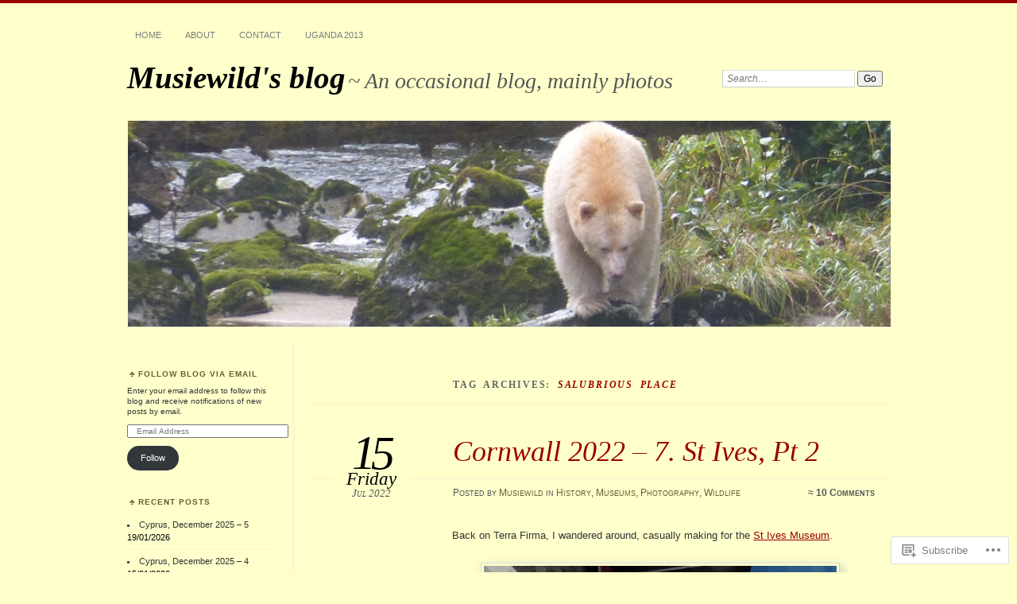

--- FILE ---
content_type: text/html; charset=UTF-8
request_url: https://musiewild.wordpress.com/tag/salubrious-place/
body_size: 26714
content:
<!DOCTYPE html>
<!--[if IE 7]>
<html id="ie7" lang="en">
<![endif]-->
<!--[if IE 8]>
<html id="ie8" lang="en">
<![endif]-->
<!--[if !(IE 7) & !(IE 8)]><!-->
<html lang="en">
<!--<![endif]-->
<head>
<meta charset="UTF-8" />
<meta name="viewport" content="width=device-width" />
<title>Salubrious Place | Musiewild&#039;s blog</title>
<link rel="profile" href="http://gmpg.org/xfn/11" />
<link rel="pingback" href="https://musiewild.wordpress.com/xmlrpc.php" />
<!--[if lt IE 9]>
<script src="https://s0.wp.com/wp-content/themes/pub/chateau/js/html5.js?m=1315596887i" type="text/javascript"></script>
<![endif]-->
<meta name='robots' content='max-image-preview:large' />
<link rel='dns-prefetch' href='//s0.wp.com' />
<link rel="alternate" type="application/rss+xml" title="Musiewild&#039;s blog &raquo; Feed" href="https://musiewild.wordpress.com/feed/" />
<link rel="alternate" type="application/rss+xml" title="Musiewild&#039;s blog &raquo; Comments Feed" href="https://musiewild.wordpress.com/comments/feed/" />
<link rel="alternate" type="application/rss+xml" title="Musiewild&#039;s blog &raquo; Salubrious Place Tag Feed" href="https://musiewild.wordpress.com/tag/salubrious-place/feed/" />
	<script type="text/javascript">
		/* <![CDATA[ */
		function addLoadEvent(func) {
			var oldonload = window.onload;
			if (typeof window.onload != 'function') {
				window.onload = func;
			} else {
				window.onload = function () {
					oldonload();
					func();
				}
			}
		}
		/* ]]> */
	</script>
	<link crossorigin='anonymous' rel='stylesheet' id='all-css-0-1' href='/wp-content/mu-plugins/likes/jetpack-likes.css?m=1743883414i&cssminify=yes' type='text/css' media='all' />
<style id='wp-emoji-styles-inline-css'>

	img.wp-smiley, img.emoji {
		display: inline !important;
		border: none !important;
		box-shadow: none !important;
		height: 1em !important;
		width: 1em !important;
		margin: 0 0.07em !important;
		vertical-align: -0.1em !important;
		background: none !important;
		padding: 0 !important;
	}
/*# sourceURL=wp-emoji-styles-inline-css */
</style>
<link crossorigin='anonymous' rel='stylesheet' id='all-css-2-1' href='/wp-content/plugins/gutenberg-core/v22.2.0/build/styles/block-library/style.css?m=1764855221i&cssminify=yes' type='text/css' media='all' />
<style id='wp-block-library-inline-css'>
.has-text-align-justify {
	text-align:justify;
}
.has-text-align-justify{text-align:justify;}

/*# sourceURL=wp-block-library-inline-css */
</style><style id='wp-block-paragraph-inline-css'>
.is-small-text{font-size:.875em}.is-regular-text{font-size:1em}.is-large-text{font-size:2.25em}.is-larger-text{font-size:3em}.has-drop-cap:not(:focus):first-letter{float:left;font-size:8.4em;font-style:normal;font-weight:100;line-height:.68;margin:.05em .1em 0 0;text-transform:uppercase}body.rtl .has-drop-cap:not(:focus):first-letter{float:none;margin-left:.1em}p.has-drop-cap.has-background{overflow:hidden}:root :where(p.has-background){padding:1.25em 2.375em}:where(p.has-text-color:not(.has-link-color)) a{color:inherit}p.has-text-align-left[style*="writing-mode:vertical-lr"],p.has-text-align-right[style*="writing-mode:vertical-rl"]{rotate:180deg}
/*# sourceURL=/wp-content/plugins/gutenberg-core/v22.2.0/build/styles/block-library/paragraph/style.css */
</style>
<style id='wp-block-image-inline-css'>
.wp-block-image>a,.wp-block-image>figure>a{display:inline-block}.wp-block-image img{box-sizing:border-box;height:auto;max-width:100%;vertical-align:bottom}@media not (prefers-reduced-motion){.wp-block-image img.hide{visibility:hidden}.wp-block-image img.show{animation:show-content-image .4s}}.wp-block-image[style*=border-radius] img,.wp-block-image[style*=border-radius]>a{border-radius:inherit}.wp-block-image.has-custom-border img{box-sizing:border-box}.wp-block-image.aligncenter{text-align:center}.wp-block-image.alignfull>a,.wp-block-image.alignwide>a{width:100%}.wp-block-image.alignfull img,.wp-block-image.alignwide img{height:auto;width:100%}.wp-block-image .aligncenter,.wp-block-image .alignleft,.wp-block-image .alignright,.wp-block-image.aligncenter,.wp-block-image.alignleft,.wp-block-image.alignright{display:table}.wp-block-image .aligncenter>figcaption,.wp-block-image .alignleft>figcaption,.wp-block-image .alignright>figcaption,.wp-block-image.aligncenter>figcaption,.wp-block-image.alignleft>figcaption,.wp-block-image.alignright>figcaption{caption-side:bottom;display:table-caption}.wp-block-image .alignleft{float:left;margin:.5em 1em .5em 0}.wp-block-image .alignright{float:right;margin:.5em 0 .5em 1em}.wp-block-image .aligncenter{margin-left:auto;margin-right:auto}.wp-block-image :where(figcaption){margin-bottom:1em;margin-top:.5em}.wp-block-image.is-style-circle-mask img{border-radius:9999px}@supports ((-webkit-mask-image:none) or (mask-image:none)) or (-webkit-mask-image:none){.wp-block-image.is-style-circle-mask img{border-radius:0;-webkit-mask-image:url('data:image/svg+xml;utf8,<svg viewBox="0 0 100 100" xmlns="http://www.w3.org/2000/svg"><circle cx="50" cy="50" r="50"/></svg>');mask-image:url('data:image/svg+xml;utf8,<svg viewBox="0 0 100 100" xmlns="http://www.w3.org/2000/svg"><circle cx="50" cy="50" r="50"/></svg>');mask-mode:alpha;-webkit-mask-position:center;mask-position:center;-webkit-mask-repeat:no-repeat;mask-repeat:no-repeat;-webkit-mask-size:contain;mask-size:contain}}:root :where(.wp-block-image.is-style-rounded img,.wp-block-image .is-style-rounded img){border-radius:9999px}.wp-block-image figure{margin:0}.wp-lightbox-container{display:flex;flex-direction:column;position:relative}.wp-lightbox-container img{cursor:zoom-in}.wp-lightbox-container img:hover+button{opacity:1}.wp-lightbox-container button{align-items:center;backdrop-filter:blur(16px) saturate(180%);background-color:#5a5a5a40;border:none;border-radius:4px;cursor:zoom-in;display:flex;height:20px;justify-content:center;opacity:0;padding:0;position:absolute;right:16px;text-align:center;top:16px;width:20px;z-index:100}@media not (prefers-reduced-motion){.wp-lightbox-container button{transition:opacity .2s ease}}.wp-lightbox-container button:focus-visible{outline:3px auto #5a5a5a40;outline:3px auto -webkit-focus-ring-color;outline-offset:3px}.wp-lightbox-container button:hover{cursor:pointer;opacity:1}.wp-lightbox-container button:focus{opacity:1}.wp-lightbox-container button:focus,.wp-lightbox-container button:hover,.wp-lightbox-container button:not(:hover):not(:active):not(.has-background){background-color:#5a5a5a40;border:none}.wp-lightbox-overlay{box-sizing:border-box;cursor:zoom-out;height:100vh;left:0;overflow:hidden;position:fixed;top:0;visibility:hidden;width:100%;z-index:100000}.wp-lightbox-overlay .close-button{align-items:center;cursor:pointer;display:flex;justify-content:center;min-height:40px;min-width:40px;padding:0;position:absolute;right:calc(env(safe-area-inset-right) + 16px);top:calc(env(safe-area-inset-top) + 16px);z-index:5000000}.wp-lightbox-overlay .close-button:focus,.wp-lightbox-overlay .close-button:hover,.wp-lightbox-overlay .close-button:not(:hover):not(:active):not(.has-background){background:none;border:none}.wp-lightbox-overlay .lightbox-image-container{height:var(--wp--lightbox-container-height);left:50%;overflow:hidden;position:absolute;top:50%;transform:translate(-50%,-50%);transform-origin:top left;width:var(--wp--lightbox-container-width);z-index:9999999999}.wp-lightbox-overlay .wp-block-image{align-items:center;box-sizing:border-box;display:flex;height:100%;justify-content:center;margin:0;position:relative;transform-origin:0 0;width:100%;z-index:3000000}.wp-lightbox-overlay .wp-block-image img{height:var(--wp--lightbox-image-height);min-height:var(--wp--lightbox-image-height);min-width:var(--wp--lightbox-image-width);width:var(--wp--lightbox-image-width)}.wp-lightbox-overlay .wp-block-image figcaption{display:none}.wp-lightbox-overlay button{background:none;border:none}.wp-lightbox-overlay .scrim{background-color:#fff;height:100%;opacity:.9;position:absolute;width:100%;z-index:2000000}.wp-lightbox-overlay.active{visibility:visible}@media not (prefers-reduced-motion){.wp-lightbox-overlay.active{animation:turn-on-visibility .25s both}.wp-lightbox-overlay.active img{animation:turn-on-visibility .35s both}.wp-lightbox-overlay.show-closing-animation:not(.active){animation:turn-off-visibility .35s both}.wp-lightbox-overlay.show-closing-animation:not(.active) img{animation:turn-off-visibility .25s both}.wp-lightbox-overlay.zoom.active{animation:none;opacity:1;visibility:visible}.wp-lightbox-overlay.zoom.active .lightbox-image-container{animation:lightbox-zoom-in .4s}.wp-lightbox-overlay.zoom.active .lightbox-image-container img{animation:none}.wp-lightbox-overlay.zoom.active .scrim{animation:turn-on-visibility .4s forwards}.wp-lightbox-overlay.zoom.show-closing-animation:not(.active){animation:none}.wp-lightbox-overlay.zoom.show-closing-animation:not(.active) .lightbox-image-container{animation:lightbox-zoom-out .4s}.wp-lightbox-overlay.zoom.show-closing-animation:not(.active) .lightbox-image-container img{animation:none}.wp-lightbox-overlay.zoom.show-closing-animation:not(.active) .scrim{animation:turn-off-visibility .4s forwards}}@keyframes show-content-image{0%{visibility:hidden}99%{visibility:hidden}to{visibility:visible}}@keyframes turn-on-visibility{0%{opacity:0}to{opacity:1}}@keyframes turn-off-visibility{0%{opacity:1;visibility:visible}99%{opacity:0;visibility:visible}to{opacity:0;visibility:hidden}}@keyframes lightbox-zoom-in{0%{transform:translate(calc((-100vw + var(--wp--lightbox-scrollbar-width))/2 + var(--wp--lightbox-initial-left-position)),calc(-50vh + var(--wp--lightbox-initial-top-position))) scale(var(--wp--lightbox-scale))}to{transform:translate(-50%,-50%) scale(1)}}@keyframes lightbox-zoom-out{0%{transform:translate(-50%,-50%) scale(1);visibility:visible}99%{visibility:visible}to{transform:translate(calc((-100vw + var(--wp--lightbox-scrollbar-width))/2 + var(--wp--lightbox-initial-left-position)),calc(-50vh + var(--wp--lightbox-initial-top-position))) scale(var(--wp--lightbox-scale));visibility:hidden}}
/*# sourceURL=/wp-content/plugins/gutenberg-core/v22.2.0/build/styles/block-library/image/style.css */
</style>
<style id='global-styles-inline-css'>
:root{--wp--preset--aspect-ratio--square: 1;--wp--preset--aspect-ratio--4-3: 4/3;--wp--preset--aspect-ratio--3-4: 3/4;--wp--preset--aspect-ratio--3-2: 3/2;--wp--preset--aspect-ratio--2-3: 2/3;--wp--preset--aspect-ratio--16-9: 16/9;--wp--preset--aspect-ratio--9-16: 9/16;--wp--preset--color--black: #000000;--wp--preset--color--cyan-bluish-gray: #abb8c3;--wp--preset--color--white: #ffffff;--wp--preset--color--pale-pink: #f78da7;--wp--preset--color--vivid-red: #cf2e2e;--wp--preset--color--luminous-vivid-orange: #ff6900;--wp--preset--color--luminous-vivid-amber: #fcb900;--wp--preset--color--light-green-cyan: #7bdcb5;--wp--preset--color--vivid-green-cyan: #00d084;--wp--preset--color--pale-cyan-blue: #8ed1fc;--wp--preset--color--vivid-cyan-blue: #0693e3;--wp--preset--color--vivid-purple: #9b51e0;--wp--preset--gradient--vivid-cyan-blue-to-vivid-purple: linear-gradient(135deg,rgb(6,147,227) 0%,rgb(155,81,224) 100%);--wp--preset--gradient--light-green-cyan-to-vivid-green-cyan: linear-gradient(135deg,rgb(122,220,180) 0%,rgb(0,208,130) 100%);--wp--preset--gradient--luminous-vivid-amber-to-luminous-vivid-orange: linear-gradient(135deg,rgb(252,185,0) 0%,rgb(255,105,0) 100%);--wp--preset--gradient--luminous-vivid-orange-to-vivid-red: linear-gradient(135deg,rgb(255,105,0) 0%,rgb(207,46,46) 100%);--wp--preset--gradient--very-light-gray-to-cyan-bluish-gray: linear-gradient(135deg,rgb(238,238,238) 0%,rgb(169,184,195) 100%);--wp--preset--gradient--cool-to-warm-spectrum: linear-gradient(135deg,rgb(74,234,220) 0%,rgb(151,120,209) 20%,rgb(207,42,186) 40%,rgb(238,44,130) 60%,rgb(251,105,98) 80%,rgb(254,248,76) 100%);--wp--preset--gradient--blush-light-purple: linear-gradient(135deg,rgb(255,206,236) 0%,rgb(152,150,240) 100%);--wp--preset--gradient--blush-bordeaux: linear-gradient(135deg,rgb(254,205,165) 0%,rgb(254,45,45) 50%,rgb(107,0,62) 100%);--wp--preset--gradient--luminous-dusk: linear-gradient(135deg,rgb(255,203,112) 0%,rgb(199,81,192) 50%,rgb(65,88,208) 100%);--wp--preset--gradient--pale-ocean: linear-gradient(135deg,rgb(255,245,203) 0%,rgb(182,227,212) 50%,rgb(51,167,181) 100%);--wp--preset--gradient--electric-grass: linear-gradient(135deg,rgb(202,248,128) 0%,rgb(113,206,126) 100%);--wp--preset--gradient--midnight: linear-gradient(135deg,rgb(2,3,129) 0%,rgb(40,116,252) 100%);--wp--preset--font-size--small: 13px;--wp--preset--font-size--medium: 20px;--wp--preset--font-size--large: 36px;--wp--preset--font-size--x-large: 42px;--wp--preset--font-family--albert-sans: 'Albert Sans', sans-serif;--wp--preset--font-family--alegreya: Alegreya, serif;--wp--preset--font-family--arvo: Arvo, serif;--wp--preset--font-family--bodoni-moda: 'Bodoni Moda', serif;--wp--preset--font-family--bricolage-grotesque: 'Bricolage Grotesque', sans-serif;--wp--preset--font-family--cabin: Cabin, sans-serif;--wp--preset--font-family--chivo: Chivo, sans-serif;--wp--preset--font-family--commissioner: Commissioner, sans-serif;--wp--preset--font-family--cormorant: Cormorant, serif;--wp--preset--font-family--courier-prime: 'Courier Prime', monospace;--wp--preset--font-family--crimson-pro: 'Crimson Pro', serif;--wp--preset--font-family--dm-mono: 'DM Mono', monospace;--wp--preset--font-family--dm-sans: 'DM Sans', sans-serif;--wp--preset--font-family--dm-serif-display: 'DM Serif Display', serif;--wp--preset--font-family--domine: Domine, serif;--wp--preset--font-family--eb-garamond: 'EB Garamond', serif;--wp--preset--font-family--epilogue: Epilogue, sans-serif;--wp--preset--font-family--fahkwang: Fahkwang, sans-serif;--wp--preset--font-family--figtree: Figtree, sans-serif;--wp--preset--font-family--fira-sans: 'Fira Sans', sans-serif;--wp--preset--font-family--fjalla-one: 'Fjalla One', sans-serif;--wp--preset--font-family--fraunces: Fraunces, serif;--wp--preset--font-family--gabarito: Gabarito, system-ui;--wp--preset--font-family--ibm-plex-mono: 'IBM Plex Mono', monospace;--wp--preset--font-family--ibm-plex-sans: 'IBM Plex Sans', sans-serif;--wp--preset--font-family--ibarra-real-nova: 'Ibarra Real Nova', serif;--wp--preset--font-family--instrument-serif: 'Instrument Serif', serif;--wp--preset--font-family--inter: Inter, sans-serif;--wp--preset--font-family--josefin-sans: 'Josefin Sans', sans-serif;--wp--preset--font-family--jost: Jost, sans-serif;--wp--preset--font-family--libre-baskerville: 'Libre Baskerville', serif;--wp--preset--font-family--libre-franklin: 'Libre Franklin', sans-serif;--wp--preset--font-family--literata: Literata, serif;--wp--preset--font-family--lora: Lora, serif;--wp--preset--font-family--merriweather: Merriweather, serif;--wp--preset--font-family--montserrat: Montserrat, sans-serif;--wp--preset--font-family--newsreader: Newsreader, serif;--wp--preset--font-family--noto-sans-mono: 'Noto Sans Mono', sans-serif;--wp--preset--font-family--nunito: Nunito, sans-serif;--wp--preset--font-family--open-sans: 'Open Sans', sans-serif;--wp--preset--font-family--overpass: Overpass, sans-serif;--wp--preset--font-family--pt-serif: 'PT Serif', serif;--wp--preset--font-family--petrona: Petrona, serif;--wp--preset--font-family--piazzolla: Piazzolla, serif;--wp--preset--font-family--playfair-display: 'Playfair Display', serif;--wp--preset--font-family--plus-jakarta-sans: 'Plus Jakarta Sans', sans-serif;--wp--preset--font-family--poppins: Poppins, sans-serif;--wp--preset--font-family--raleway: Raleway, sans-serif;--wp--preset--font-family--roboto: Roboto, sans-serif;--wp--preset--font-family--roboto-slab: 'Roboto Slab', serif;--wp--preset--font-family--rubik: Rubik, sans-serif;--wp--preset--font-family--rufina: Rufina, serif;--wp--preset--font-family--sora: Sora, sans-serif;--wp--preset--font-family--source-sans-3: 'Source Sans 3', sans-serif;--wp--preset--font-family--source-serif-4: 'Source Serif 4', serif;--wp--preset--font-family--space-mono: 'Space Mono', monospace;--wp--preset--font-family--syne: Syne, sans-serif;--wp--preset--font-family--texturina: Texturina, serif;--wp--preset--font-family--urbanist: Urbanist, sans-serif;--wp--preset--font-family--work-sans: 'Work Sans', sans-serif;--wp--preset--spacing--20: 0.44rem;--wp--preset--spacing--30: 0.67rem;--wp--preset--spacing--40: 1rem;--wp--preset--spacing--50: 1.5rem;--wp--preset--spacing--60: 2.25rem;--wp--preset--spacing--70: 3.38rem;--wp--preset--spacing--80: 5.06rem;--wp--preset--shadow--natural: 6px 6px 9px rgba(0, 0, 0, 0.2);--wp--preset--shadow--deep: 12px 12px 50px rgba(0, 0, 0, 0.4);--wp--preset--shadow--sharp: 6px 6px 0px rgba(0, 0, 0, 0.2);--wp--preset--shadow--outlined: 6px 6px 0px -3px rgb(255, 255, 255), 6px 6px rgb(0, 0, 0);--wp--preset--shadow--crisp: 6px 6px 0px rgb(0, 0, 0);}:where(.is-layout-flex){gap: 0.5em;}:where(.is-layout-grid){gap: 0.5em;}body .is-layout-flex{display: flex;}.is-layout-flex{flex-wrap: wrap;align-items: center;}.is-layout-flex > :is(*, div){margin: 0;}body .is-layout-grid{display: grid;}.is-layout-grid > :is(*, div){margin: 0;}:where(.wp-block-columns.is-layout-flex){gap: 2em;}:where(.wp-block-columns.is-layout-grid){gap: 2em;}:where(.wp-block-post-template.is-layout-flex){gap: 1.25em;}:where(.wp-block-post-template.is-layout-grid){gap: 1.25em;}.has-black-color{color: var(--wp--preset--color--black) !important;}.has-cyan-bluish-gray-color{color: var(--wp--preset--color--cyan-bluish-gray) !important;}.has-white-color{color: var(--wp--preset--color--white) !important;}.has-pale-pink-color{color: var(--wp--preset--color--pale-pink) !important;}.has-vivid-red-color{color: var(--wp--preset--color--vivid-red) !important;}.has-luminous-vivid-orange-color{color: var(--wp--preset--color--luminous-vivid-orange) !important;}.has-luminous-vivid-amber-color{color: var(--wp--preset--color--luminous-vivid-amber) !important;}.has-light-green-cyan-color{color: var(--wp--preset--color--light-green-cyan) !important;}.has-vivid-green-cyan-color{color: var(--wp--preset--color--vivid-green-cyan) !important;}.has-pale-cyan-blue-color{color: var(--wp--preset--color--pale-cyan-blue) !important;}.has-vivid-cyan-blue-color{color: var(--wp--preset--color--vivid-cyan-blue) !important;}.has-vivid-purple-color{color: var(--wp--preset--color--vivid-purple) !important;}.has-black-background-color{background-color: var(--wp--preset--color--black) !important;}.has-cyan-bluish-gray-background-color{background-color: var(--wp--preset--color--cyan-bluish-gray) !important;}.has-white-background-color{background-color: var(--wp--preset--color--white) !important;}.has-pale-pink-background-color{background-color: var(--wp--preset--color--pale-pink) !important;}.has-vivid-red-background-color{background-color: var(--wp--preset--color--vivid-red) !important;}.has-luminous-vivid-orange-background-color{background-color: var(--wp--preset--color--luminous-vivid-orange) !important;}.has-luminous-vivid-amber-background-color{background-color: var(--wp--preset--color--luminous-vivid-amber) !important;}.has-light-green-cyan-background-color{background-color: var(--wp--preset--color--light-green-cyan) !important;}.has-vivid-green-cyan-background-color{background-color: var(--wp--preset--color--vivid-green-cyan) !important;}.has-pale-cyan-blue-background-color{background-color: var(--wp--preset--color--pale-cyan-blue) !important;}.has-vivid-cyan-blue-background-color{background-color: var(--wp--preset--color--vivid-cyan-blue) !important;}.has-vivid-purple-background-color{background-color: var(--wp--preset--color--vivid-purple) !important;}.has-black-border-color{border-color: var(--wp--preset--color--black) !important;}.has-cyan-bluish-gray-border-color{border-color: var(--wp--preset--color--cyan-bluish-gray) !important;}.has-white-border-color{border-color: var(--wp--preset--color--white) !important;}.has-pale-pink-border-color{border-color: var(--wp--preset--color--pale-pink) !important;}.has-vivid-red-border-color{border-color: var(--wp--preset--color--vivid-red) !important;}.has-luminous-vivid-orange-border-color{border-color: var(--wp--preset--color--luminous-vivid-orange) !important;}.has-luminous-vivid-amber-border-color{border-color: var(--wp--preset--color--luminous-vivid-amber) !important;}.has-light-green-cyan-border-color{border-color: var(--wp--preset--color--light-green-cyan) !important;}.has-vivid-green-cyan-border-color{border-color: var(--wp--preset--color--vivid-green-cyan) !important;}.has-pale-cyan-blue-border-color{border-color: var(--wp--preset--color--pale-cyan-blue) !important;}.has-vivid-cyan-blue-border-color{border-color: var(--wp--preset--color--vivid-cyan-blue) !important;}.has-vivid-purple-border-color{border-color: var(--wp--preset--color--vivid-purple) !important;}.has-vivid-cyan-blue-to-vivid-purple-gradient-background{background: var(--wp--preset--gradient--vivid-cyan-blue-to-vivid-purple) !important;}.has-light-green-cyan-to-vivid-green-cyan-gradient-background{background: var(--wp--preset--gradient--light-green-cyan-to-vivid-green-cyan) !important;}.has-luminous-vivid-amber-to-luminous-vivid-orange-gradient-background{background: var(--wp--preset--gradient--luminous-vivid-amber-to-luminous-vivid-orange) !important;}.has-luminous-vivid-orange-to-vivid-red-gradient-background{background: var(--wp--preset--gradient--luminous-vivid-orange-to-vivid-red) !important;}.has-very-light-gray-to-cyan-bluish-gray-gradient-background{background: var(--wp--preset--gradient--very-light-gray-to-cyan-bluish-gray) !important;}.has-cool-to-warm-spectrum-gradient-background{background: var(--wp--preset--gradient--cool-to-warm-spectrum) !important;}.has-blush-light-purple-gradient-background{background: var(--wp--preset--gradient--blush-light-purple) !important;}.has-blush-bordeaux-gradient-background{background: var(--wp--preset--gradient--blush-bordeaux) !important;}.has-luminous-dusk-gradient-background{background: var(--wp--preset--gradient--luminous-dusk) !important;}.has-pale-ocean-gradient-background{background: var(--wp--preset--gradient--pale-ocean) !important;}.has-electric-grass-gradient-background{background: var(--wp--preset--gradient--electric-grass) !important;}.has-midnight-gradient-background{background: var(--wp--preset--gradient--midnight) !important;}.has-small-font-size{font-size: var(--wp--preset--font-size--small) !important;}.has-medium-font-size{font-size: var(--wp--preset--font-size--medium) !important;}.has-large-font-size{font-size: var(--wp--preset--font-size--large) !important;}.has-x-large-font-size{font-size: var(--wp--preset--font-size--x-large) !important;}.has-albert-sans-font-family{font-family: var(--wp--preset--font-family--albert-sans) !important;}.has-alegreya-font-family{font-family: var(--wp--preset--font-family--alegreya) !important;}.has-arvo-font-family{font-family: var(--wp--preset--font-family--arvo) !important;}.has-bodoni-moda-font-family{font-family: var(--wp--preset--font-family--bodoni-moda) !important;}.has-bricolage-grotesque-font-family{font-family: var(--wp--preset--font-family--bricolage-grotesque) !important;}.has-cabin-font-family{font-family: var(--wp--preset--font-family--cabin) !important;}.has-chivo-font-family{font-family: var(--wp--preset--font-family--chivo) !important;}.has-commissioner-font-family{font-family: var(--wp--preset--font-family--commissioner) !important;}.has-cormorant-font-family{font-family: var(--wp--preset--font-family--cormorant) !important;}.has-courier-prime-font-family{font-family: var(--wp--preset--font-family--courier-prime) !important;}.has-crimson-pro-font-family{font-family: var(--wp--preset--font-family--crimson-pro) !important;}.has-dm-mono-font-family{font-family: var(--wp--preset--font-family--dm-mono) !important;}.has-dm-sans-font-family{font-family: var(--wp--preset--font-family--dm-sans) !important;}.has-dm-serif-display-font-family{font-family: var(--wp--preset--font-family--dm-serif-display) !important;}.has-domine-font-family{font-family: var(--wp--preset--font-family--domine) !important;}.has-eb-garamond-font-family{font-family: var(--wp--preset--font-family--eb-garamond) !important;}.has-epilogue-font-family{font-family: var(--wp--preset--font-family--epilogue) !important;}.has-fahkwang-font-family{font-family: var(--wp--preset--font-family--fahkwang) !important;}.has-figtree-font-family{font-family: var(--wp--preset--font-family--figtree) !important;}.has-fira-sans-font-family{font-family: var(--wp--preset--font-family--fira-sans) !important;}.has-fjalla-one-font-family{font-family: var(--wp--preset--font-family--fjalla-one) !important;}.has-fraunces-font-family{font-family: var(--wp--preset--font-family--fraunces) !important;}.has-gabarito-font-family{font-family: var(--wp--preset--font-family--gabarito) !important;}.has-ibm-plex-mono-font-family{font-family: var(--wp--preset--font-family--ibm-plex-mono) !important;}.has-ibm-plex-sans-font-family{font-family: var(--wp--preset--font-family--ibm-plex-sans) !important;}.has-ibarra-real-nova-font-family{font-family: var(--wp--preset--font-family--ibarra-real-nova) !important;}.has-instrument-serif-font-family{font-family: var(--wp--preset--font-family--instrument-serif) !important;}.has-inter-font-family{font-family: var(--wp--preset--font-family--inter) !important;}.has-josefin-sans-font-family{font-family: var(--wp--preset--font-family--josefin-sans) !important;}.has-jost-font-family{font-family: var(--wp--preset--font-family--jost) !important;}.has-libre-baskerville-font-family{font-family: var(--wp--preset--font-family--libre-baskerville) !important;}.has-libre-franklin-font-family{font-family: var(--wp--preset--font-family--libre-franklin) !important;}.has-literata-font-family{font-family: var(--wp--preset--font-family--literata) !important;}.has-lora-font-family{font-family: var(--wp--preset--font-family--lora) !important;}.has-merriweather-font-family{font-family: var(--wp--preset--font-family--merriweather) !important;}.has-montserrat-font-family{font-family: var(--wp--preset--font-family--montserrat) !important;}.has-newsreader-font-family{font-family: var(--wp--preset--font-family--newsreader) !important;}.has-noto-sans-mono-font-family{font-family: var(--wp--preset--font-family--noto-sans-mono) !important;}.has-nunito-font-family{font-family: var(--wp--preset--font-family--nunito) !important;}.has-open-sans-font-family{font-family: var(--wp--preset--font-family--open-sans) !important;}.has-overpass-font-family{font-family: var(--wp--preset--font-family--overpass) !important;}.has-pt-serif-font-family{font-family: var(--wp--preset--font-family--pt-serif) !important;}.has-petrona-font-family{font-family: var(--wp--preset--font-family--petrona) !important;}.has-piazzolla-font-family{font-family: var(--wp--preset--font-family--piazzolla) !important;}.has-playfair-display-font-family{font-family: var(--wp--preset--font-family--playfair-display) !important;}.has-plus-jakarta-sans-font-family{font-family: var(--wp--preset--font-family--plus-jakarta-sans) !important;}.has-poppins-font-family{font-family: var(--wp--preset--font-family--poppins) !important;}.has-raleway-font-family{font-family: var(--wp--preset--font-family--raleway) !important;}.has-roboto-font-family{font-family: var(--wp--preset--font-family--roboto) !important;}.has-roboto-slab-font-family{font-family: var(--wp--preset--font-family--roboto-slab) !important;}.has-rubik-font-family{font-family: var(--wp--preset--font-family--rubik) !important;}.has-rufina-font-family{font-family: var(--wp--preset--font-family--rufina) !important;}.has-sora-font-family{font-family: var(--wp--preset--font-family--sora) !important;}.has-source-sans-3-font-family{font-family: var(--wp--preset--font-family--source-sans-3) !important;}.has-source-serif-4-font-family{font-family: var(--wp--preset--font-family--source-serif-4) !important;}.has-space-mono-font-family{font-family: var(--wp--preset--font-family--space-mono) !important;}.has-syne-font-family{font-family: var(--wp--preset--font-family--syne) !important;}.has-texturina-font-family{font-family: var(--wp--preset--font-family--texturina) !important;}.has-urbanist-font-family{font-family: var(--wp--preset--font-family--urbanist) !important;}.has-work-sans-font-family{font-family: var(--wp--preset--font-family--work-sans) !important;}
/*# sourceURL=global-styles-inline-css */
</style>

<style id='classic-theme-styles-inline-css'>
/*! This file is auto-generated */
.wp-block-button__link{color:#fff;background-color:#32373c;border-radius:9999px;box-shadow:none;text-decoration:none;padding:calc(.667em + 2px) calc(1.333em + 2px);font-size:1.125em}.wp-block-file__button{background:#32373c;color:#fff;text-decoration:none}
/*# sourceURL=/wp-includes/css/classic-themes.min.css */
</style>
<link crossorigin='anonymous' rel='stylesheet' id='all-css-4-1' href='/_static/??-eJx9kNsKwjAMQH/[base64]&cssminify=yes' type='text/css' media='all' />
<link crossorigin='anonymous' rel='stylesheet' id='print-css-5-1' href='/wp-content/mu-plugins/global-print/global-print.css?m=1465851035i&cssminify=yes' type='text/css' media='print' />
<style id='jetpack-global-styles-frontend-style-inline-css'>
:root { --font-headings: unset; --font-base: unset; --font-headings-default: -apple-system,BlinkMacSystemFont,"Segoe UI",Roboto,Oxygen-Sans,Ubuntu,Cantarell,"Helvetica Neue",sans-serif; --font-base-default: -apple-system,BlinkMacSystemFont,"Segoe UI",Roboto,Oxygen-Sans,Ubuntu,Cantarell,"Helvetica Neue",sans-serif;}
/*# sourceURL=jetpack-global-styles-frontend-style-inline-css */
</style>
<link crossorigin='anonymous' rel='stylesheet' id='all-css-8-1' href='/_static/??-eJyNjcEKwjAQRH/IuFRT6kX8FNkmS5K6yQY3Qfx7bfEiXrwM82B4A49qnJRGpUHupnIPqSgs1Cq624chi6zhO5OCRryTR++fW00l7J3qDv43XVNxoOISsmEJol/wY2uR8vs3WggsM/I6uOTzMI3Hw8lOg11eUT1JKA==&cssminify=yes' type='text/css' media='all' />
<script type="text/javascript" id="wpcom-actionbar-placeholder-js-extra">
/* <![CDATA[ */
var actionbardata = {"siteID":"95519872","postID":"0","siteURL":"https://musiewild.wordpress.com","xhrURL":"https://musiewild.wordpress.com/wp-admin/admin-ajax.php","nonce":"761f12cbc2","isLoggedIn":"","statusMessage":"","subsEmailDefault":"instantly","proxyScriptUrl":"https://s0.wp.com/wp-content/js/wpcom-proxy-request.js?m=1513050504i&amp;ver=20211021","i18n":{"followedText":"New posts from this site will now appear in your \u003Ca href=\"https://wordpress.com/reader\"\u003EReader\u003C/a\u003E","foldBar":"Collapse this bar","unfoldBar":"Expand this bar","shortLinkCopied":"Shortlink copied to clipboard."}};
//# sourceURL=wpcom-actionbar-placeholder-js-extra
/* ]]> */
</script>
<script type="text/javascript" id="jetpack-mu-wpcom-settings-js-before">
/* <![CDATA[ */
var JETPACK_MU_WPCOM_SETTINGS = {"assetsUrl":"https://s0.wp.com/wp-content/mu-plugins/jetpack-mu-wpcom-plugin/moon/jetpack_vendor/automattic/jetpack-mu-wpcom/src/build/"};
//# sourceURL=jetpack-mu-wpcom-settings-js-before
/* ]]> */
</script>
<script crossorigin='anonymous' type='text/javascript'  src='/wp-content/js/rlt-proxy.js?m=1720530689i'></script>
<script type="text/javascript" id="rlt-proxy-js-after">
/* <![CDATA[ */
	rltInitialize( {"token":null,"iframeOrigins":["https:\/\/widgets.wp.com"]} );
//# sourceURL=rlt-proxy-js-after
/* ]]> */
</script>
<link rel="EditURI" type="application/rsd+xml" title="RSD" href="https://musiewild.wordpress.com/xmlrpc.php?rsd" />
<meta name="generator" content="WordPress.com" />

<!-- Jetpack Open Graph Tags -->
<meta property="og:type" content="website" />
<meta property="og:title" content="Salubrious Place &#8211; Musiewild&#039;s blog" />
<meta property="og:url" content="https://musiewild.wordpress.com/tag/salubrious-place/" />
<meta property="og:site_name" content="Musiewild&#039;s blog" />
<meta property="og:image" content="https://s0.wp.com/i/blank.jpg?m=1383295312i" />
<meta property="og:image:width" content="200" />
<meta property="og:image:height" content="200" />
<meta property="og:image:alt" content="" />
<meta property="og:locale" content="en_US" />
<meta property="fb:app_id" content="249643311490" />

<!-- End Jetpack Open Graph Tags -->
<link rel="shortcut icon" type="image/x-icon" href="https://s0.wp.com/i/favicon.ico?m=1713425267i" sizes="16x16 24x24 32x32 48x48" />
<link rel="icon" type="image/x-icon" href="https://s0.wp.com/i/favicon.ico?m=1713425267i" sizes="16x16 24x24 32x32 48x48" />
<link rel="apple-touch-icon" href="https://s0.wp.com/i/webclip.png?m=1713868326i" />
<link rel='openid.server' href='https://musiewild.wordpress.com/?openidserver=1' />
<link rel='openid.delegate' href='https://musiewild.wordpress.com/' />
<link rel="search" type="application/opensearchdescription+xml" href="https://musiewild.wordpress.com/osd.xml" title="Musiewild&#039;s blog" />
<link rel="search" type="application/opensearchdescription+xml" href="https://s1.wp.com/opensearch.xml" title="WordPress.com" />
<meta name="theme-color" content="#ffffcc" />

		<style type="text/css">
		#menu li,
		.post-date em,
		.sticky .entry-format,
		.more-posts .sticky h2.entry-format,
		.more-posts h2.entry-format,
		#comments h3 span {
			background-color: #ffffcc;
		}

		#menu a {
			border-color: #ffffcc		}
		</style>
<style type="text/css">.recentcomments a{display:inline !important;padding:0 !important;margin:0 !important;}</style>		<style type="text/css">
			.recentcomments a {
				display: inline !important;
				padding: 0 !important;
				margin: 0 !important;
			}

			table.recentcommentsavatartop img.avatar, table.recentcommentsavatarend img.avatar {
				border: 0px;
				margin: 0;
			}

			table.recentcommentsavatartop a, table.recentcommentsavatarend a {
				border: 0px !important;
				background-color: transparent !important;
			}

			td.recentcommentsavatarend, td.recentcommentsavatartop {
				padding: 0px 0px 1px 0px;
				margin: 0px;
			}

			td.recentcommentstextend {
				border: none !important;
				padding: 0px 0px 2px 10px;
			}

			.rtl td.recentcommentstextend {
				padding: 0px 10px 2px 0px;
			}

			td.recentcommentstexttop {
				border: none;
				padding: 0px 0px 0px 10px;
			}

			.rtl td.recentcommentstexttop {
				padding: 0px 10px 0px 0px;
			}
		</style>
		<meta name="description" content="Posts about Salubrious Place written by Musiewild" />
<style type="text/css" id="custom-background-css">
body.custom-background { background-color: #ffffcc; }
</style>
	<style type="text/css" id="custom-colors-css">	#menu li {
		background: transparent;
	}
	#menu a {
		border-color: transparent;
	}
	#search #s {
		background: #fff;
	}
#menu a { color: #7C7C7C;}
#menu ul ul a,#menu ul ul a:hover,#page #menu a:hover, .post-entry a:hover, .post-extras .post-edit-link:hover { color: #7F7F7F;}
#main-title #site-title a, #more-posts-inner a { color: #000000;}
.sticky .entry-format, .more-posts .sticky h2.entry-format, .more-posts h2.entry-format, .featured { color: #000000;}
.post-date { color: #000000;}
#page #menu a:hover, .post-entry a:hover, .post-extras .post-edit-link:hover { color: #000000;}
a.entry-format-link, a.entry-format-link:visited { color: #000000;}
.post-extras a:hover { color: #000000;}
#comments h3 { color: #000000;}
#comments li.pingback a,.comment-text p a:hover { color: #000000;}
.comment-text .reply-link a { color: #000000;}
.comment-author,.comment-author a { color: #000000;}
#comments #reply-title a, #comment-nav-above a, #comment-nav-below a, .comment-text table a { color: #000000;}
.comment-text p a:hover { color: #000000;}
.post-entry .more-link { color: #000000;}
.post-info a:hover { color: #000000;}
.sidebar-widget a:hover { color: #000000;}
.sidebar-widget { color: #000000;}
.featured a { color: #000000;}
#main-title #site-description { color: #555555;}
.post-info { color: #555555;}
.post-date span { color: #555555;}
.post-info .post-com-count a { color: #555555;}
#main-image { border-color: #ddd;}
#main-image { border-color: rgba( 221, 221, 221, 0.3 );}
#main-image img { border-color: #ddd;}
#main-image img { border-color: rgba( 221, 221, 221, 0.3 );}
.post-title h1 { border-color: #ddd;}
.post-title h1 { border-color: rgba( 221, 221, 221, 0.3 );}
#content,.content-sidebar #content { border-color: #ddd;}
#content,.content-sidebar #content { border-color: rgba( 221, 221, 221, 0.3 );}
.sidebar-widget li { border-color: #ddd;}
.sidebar-widget li { border-color: rgba( 221, 221, 221, 0.3 );}
.more-posts .page-title, .more-posts .notice { border-color: #ddd;}
.more-posts .page-title, .more-posts .notice { border-color: rgba( 221, 221, 221, 0.3 );}
#more-posts-inner span { border-color: #ddd;}
#more-posts-inner span { border-color: rgba( 221, 221, 221, 0.3 );}
#menu .current-menu-item > a, #menu .current_page_item > a, #menu .current-menu-ancestor > a { border-top-color: #ddd;}
#menu .current-menu-item > a, #menu .current_page_item > a, #menu .current-menu-ancestor > a { border-top-color: rgba( 221, 221, 221, 0.3 );}
.single .post { border-color: #ddd;}
.single .post { border-color: rgba( 221, 221, 221, 0.3 );}
.post-extras strong { border-color: #ddd;}
.post-extras strong { border-color: rgba( 221, 221, 221, 0.3 );}
.comment-text { border-color: #ddd;}
.comment-text { border-color: rgba( 221, 221, 221, 0.3 );}
#comments li { border-color: #ddd;}
#comments li { border-color: rgba( 221, 221, 221, 0.3 );}
.post-entry { color: #333333;}
.sidebar-widget a { color: #333333;}
.post-extras { color: #333333;}
.post-extras p a { color: #333333;}
#more-posts-inner article { color: #333333;}
.comment-text p { color: #333333;}
#menu .current-menu-item > a, #menu .current_page_item > a, #menu .current-menu-ancestor > a { border-bottom-color: #ccc;}
#menu .current-menu-item > a, #menu .current_page_item > a, #menu .current-menu-ancestor > a { border-bottom-color: rgba( 204, 204, 204, 0.3 );}
#comments #respond h3 { border-color: #ccc;}
#comments #respond h3 { border-color: rgba( 204, 204, 204, 0.3 );}
#comments h3 { border-bottom: #ccc;}
#comments h3 { border-bottom: rgba( 204, 204, 204, 0.3 );}
.sidebar-widget li  { color: #4C4C4C;}
.wp-caption .wp-caption-text:before,.wp-caption .wp-caption-text, .gallery-caption { color: #666666;}
.more-posts .page-title, .more-posts .notice { color: #666666;}
#comments li.pingback .comment-text .edit-comment a { color: #666666;}
#copyright a { color: #919191;}
#page { background-image: #FFFFCC;}
.sticky .entry-format, .more-posts .sticky h2.entry-format, .more-posts h2.entry-format, .featured { background-color: #FFFFCC;}
.post-date em { background-color: #FFFFCC;}
#main-image { border-color: #FFFFCC;}
#main-image { border-color: rgba( 255, 255, 204, 0.1 );}
.post-info a { color: #675F34;}
.sidebar-widget h1 { color: #675F34;}
.sidebar-widget h1, #subscribe-item h1 { color: #675F34;}
.post-entry h3, #comments .comment-text h3 { color: #675F34;}
.post-entry blockquote p, .comment-text blockquote p { color: #675F34;}
#main-title #site-title a:hover { color: #990000;}
.post-title h1,.post-title h1 a { color: #990000;}
#page { border-color: #990000;}
.more-posts .page-title em { color: #990000;}
.sidebar-widget a:active { color: #990000;}
#page .post-edit-link a { color: #990000;}
#menu .current-menu-item > a, #menu .current_page_item > a, #menu .current-menu-ancestor > a { color: #990000;}
.post-title h1, .post-entry a, .post-extras .post-edit-link, #more-posts-inner a:hover { color: #990000;}
#comments #respond h3 { color: #990000;}
#nav-below a:active { color: #990000;}
.comment-author a:hover { color: #990000;}
.comment-text p a { color: #990000;}
.post-entry .more-link:hover { color: #990000;}
#comments li a:hover { color: #990000;}
</style>
<link crossorigin='anonymous' rel='stylesheet' id='all-css-0-3' href='/_static/??-eJyVjkEKwkAMRS9kG2rR4kI8irTpIGknyTCZ0OtXsRXc6fJ9Ho8PS6pQpQQpwF6l6A8SgymU1OO8MbCqwJ0EYYiKs4EtlEKu0ewAvxdYR4/BAPusbiF+pH34N/i+5BRHMB8MM6VC+pS/qGaSV/nG16Y7tZfu3DbHaQXdH15M&cssminify=yes' type='text/css' media='all' />
</head>

<body class="archive tag tag-salubrious-place tag-221966941 custom-background wp-theme-pubchateau customizer-styles-applied two-column sidebar-content jetpack-reblog-enabled custom-colors">
<div id="page" class="hfeed">
		<div id="page-inner">
		<header id="branding" role="banner">
			<nav id="menu" role="navigation">
				<ul id="menu-menu-1" class="menu clear-fix"><li id="menu-item-9" class="menu-item menu-item-type-custom menu-item-object-custom menu-item-home menu-item-9"><a href="https://musiewild.wordpress.com/">Home</a></li>
<li id="menu-item-10" class="menu-item menu-item-type-post_type menu-item-object-page menu-item-10"><a href="https://musiewild.wordpress.com/about/">About</a></li>
<li id="menu-item-86" class="menu-item menu-item-type-post_type menu-item-object-page menu-item-86"><a href="https://musiewild.wordpress.com/contact/">Contact</a></li>
<li id="menu-item-12616" class="menu-item menu-item-type-post_type menu-item-object-page menu-item-12616"><a href="https://musiewild.wordpress.com/uganda-2013/">Uganda 2013</a></li>
</ul>			</nav><!-- end #menu -->

			<div id="main-title">
				<hgroup>
					<h1 id="site-title"><a href="https://musiewild.wordpress.com/" title="Musiewild&#039;s blog" rel="home">Musiewild&#039;s blog</a></h1>
												<h2 id="site-description">~ An occasional blog, mainly photos</h2>
									</hgroup>
			</div><!-- end #main-title -->

							<div id="search">
					
<form method="get" action="https://musiewild.wordpress.com//" >
	<div>
		<label for="s" class="assistive-text">Search:</label>
		<input type="text" value="Search&hellip;" name="s" id="s" onfocus="this.value=''" />
		<input type="submit" name="search" value="Go" />
	</div>
</form>
				</div><!-- end #search -->
			
			<div id="main-image">
							<a href="https://musiewild.wordpress.com/">
													<img src="https://musiewild.wordpress.com/wp-content/uploads/2015/07/cropped-p1050055-960x2401.jpg" width="960" height="259" alt="Musiewild&#039;s blog" title="Musiewild&#039;s blog" />
									</a>
						</div><!-- end #main-image -->
		</header><!-- #branding -->
		<div id="main" class="clear-fix">
<div id="primary">
	<div id="content" class="clear-fix" role="main">
		<div class="more-posts">

			
				<header class="page-header">
					<h1 class="page-title">
						Tag Archives: <em>Salubrious Place</em>					</h1>
				</header>

				
				<article id="post-20700" class="post-20700 post type-post status-publish format-standard has-post-thumbnail hentry category-history category-museums category-photography category-wildlife tag-barbara-hepworth-museum-and-sculpture-garden tag-black-headed-gull tag-canada-goose tag-cormorant tag-cornish-heavy-cake tag-curlew tag-herring-gull tag-mute-swan tag-porth-kidney-sands tag-porthmeor-beach tag-salubrious-place tag-shelduck tag-st-ives tag-st-ives-museum tag-tate-st-ives tag-teetotal-street tag-the-old-quay-house">
	<header class="post-title">
								<h1><a href="https://musiewild.wordpress.com/2022/07/15/cornwall-2022-7-st-ives-pt-2/" rel="bookmark">Cornwall 2022 &#8211; 7. St Ives, Pt&nbsp;2</a></h1>								<a href="https://musiewild.wordpress.com/2022/07/15/cornwall-2022-7-st-ives-pt-2/" class="post-permalink">		<p class="post-date">
			<strong>15</strong>
			<em>Friday</em>
			<span>Jul 2022</span>
		</p>
	</a>
	<div class="post-info clear-fix">
		<p>
			Posted <span class="by-author"> by <span class="author vcard"><a class="url fn n" href="https://musiewild.wordpress.com/author/vcc3/" title="View all posts by Musiewild" rel="author">Musiewild</a></span></span> in <a href="https://musiewild.wordpress.com/category/history/" rel="category tag">History</a>, <a href="https://musiewild.wordpress.com/category/museums/" rel="category tag">Museums</a>, <a href="https://musiewild.wordpress.com/category/photography/" rel="category tag">Photography</a>, <a href="https://musiewild.wordpress.com/category/wildlife/" rel="category tag">Wildlife</a>		</p>
		<p class="post-com-count">
			<strong>&asymp; <a href="https://musiewild.wordpress.com/2022/07/15/cornwall-2022-7-st-ives-pt-2/#comments">10 Comments</a></strong>
		</p>
	</div><!-- end .post-info -->
						</header><!-- end .post-title -->
	<div class="post-content clear-fix">

			<div class="post-extras">
				<p><strong>Tags</strong></p><p><a href="https://musiewild.wordpress.com/tag/barbara-hepworth-museum-and-sculpture-garden/" rel="tag">Barbara Hepworth Museum and Sculpture Garden</a>, <a href="https://musiewild.wordpress.com/tag/black-headed-gull/" rel="tag">Black-headed gull</a>, <a href="https://musiewild.wordpress.com/tag/canada-goose/" rel="tag">Canada goose</a>, <a href="https://musiewild.wordpress.com/tag/cormorant/" rel="tag">cormorant</a>, <a href="https://musiewild.wordpress.com/tag/cornish-heavy-cake/" rel="tag">Cornish Heavy Cake</a>, <a href="https://musiewild.wordpress.com/tag/curlew/" rel="tag">curlew</a>, <a href="https://musiewild.wordpress.com/tag/herring-gull/" rel="tag">Herring gull</a>, <a href="https://musiewild.wordpress.com/tag/mute-swan/" rel="tag">Mute swan</a>, <a href="https://musiewild.wordpress.com/tag/porth-kidney-sands/" rel="tag">Porth Kidney Sands</a>, <a href="https://musiewild.wordpress.com/tag/porthmeor-beach/" rel="tag">Porthmeor Beach</a>, <a href="https://musiewild.wordpress.com/tag/salubrious-place/" rel="tag">Salubrious Place</a>, <a href="https://musiewild.wordpress.com/tag/shelduck/" rel="tag">shelduck</a>, <a href="https://musiewild.wordpress.com/tag/st-ives/" rel="tag">St IVes</a>, <a href="https://musiewild.wordpress.com/tag/st-ives-museum/" rel="tag">St Ives Museum</a>, <a href="https://musiewild.wordpress.com/tag/tate-st-ives/" rel="tag">Tate St Ives</a>, <a href="https://musiewild.wordpress.com/tag/teetotal-street/" rel="tag">Teetotal Street</a>, <a href="https://musiewild.wordpress.com/tag/the-old-quay-house/" rel="tag">The Old Quay House</a></p>	</div><!-- end .post-extras -->

		<div class="post-entry">
			
<p>Back on Terra Firma, I wandered around,  casually making for the <a href="https://www.stives-cornwall.co.uk/st-ives-museum/">St Ives Museum</a>. </p>



<figure class="wp-block-image size-large"><a href="https://musiewild.wordpress.com/wp-content/uploads/2022/07/p1200529001.jpg"><img data-attachment-id="20705" data-permalink="https://musiewild.wordpress.com/2022/07/15/cornwall-2022-7-st-ives-pt-2/p1200529001/" data-orig-file="https://musiewild.wordpress.com/wp-content/uploads/2022/07/p1200529001.jpg" data-orig-size="800,558" data-comments-opened="1" data-image-meta="{&quot;aperture&quot;:&quot;2.8&quot;,&quot;credit&quot;:&quot;&quot;,&quot;camera&quot;:&quot;DMC-FZ200&quot;,&quot;caption&quot;:&quot;&quot;,&quot;created_timestamp&quot;:&quot;1656592980&quot;,&quot;copyright&quot;:&quot;&quot;,&quot;focal_length&quot;:&quot;4.5&quot;,&quot;iso&quot;:&quot;1000&quot;,&quot;shutter_speed&quot;:&quot;0.004&quot;,&quot;title&quot;:&quot;&quot;,&quot;orientation&quot;:&quot;1&quot;}" data-image-title="P1200529001" data-image-description="" data-image-caption="" data-medium-file="https://musiewild.wordpress.com/wp-content/uploads/2022/07/p1200529001.jpg?w=300" data-large-file="https://musiewild.wordpress.com/wp-content/uploads/2022/07/p1200529001.jpg?w=529" width="800" height="558" src="https://musiewild.wordpress.com/wp-content/uploads/2022/07/p1200529001.jpg?w=800" alt="" class="wp-image-20705" srcset="https://musiewild.wordpress.com/wp-content/uploads/2022/07/p1200529001.jpg 800w, https://musiewild.wordpress.com/wp-content/uploads/2022/07/p1200529001.jpg?w=150 150w, https://musiewild.wordpress.com/wp-content/uploads/2022/07/p1200529001.jpg?w=300 300w, https://musiewild.wordpress.com/wp-content/uploads/2022/07/p1200529001.jpg?w=768 768w" sizes="(max-width: 800px) 100vw, 800px" /></a></figure>



<p>This was the only photo I took, the entrance, as photography inside was not allowed.  This made me rather grumpy, but I couldn&#8217;t help enjoying the really old-fashioned, crammed displays, of all lost life and livings in St Ives and indeed Cornwall. But sorry, no photos.</p>



<p>On my reluctant way back to the seafront, where the hordes were gathered, and this wasn&#8217;t even the height of the holiday season,</p>



<figure class="wp-block-image size-large"><a href="https://musiewild.wordpress.com/wp-content/uploads/2022/07/p1200531001.jpg"><img data-attachment-id="20707" data-permalink="https://musiewild.wordpress.com/2022/07/15/cornwall-2022-7-st-ives-pt-2/p1200531001/" data-orig-file="https://musiewild.wordpress.com/wp-content/uploads/2022/07/p1200531001.jpg" data-orig-size="800,518" data-comments-opened="1" data-image-meta="{&quot;aperture&quot;:&quot;4&quot;,&quot;credit&quot;:&quot;&quot;,&quot;camera&quot;:&quot;DMC-FZ200&quot;,&quot;caption&quot;:&quot;&quot;,&quot;created_timestamp&quot;:&quot;1656598316&quot;,&quot;copyright&quot;:&quot;&quot;,&quot;focal_length&quot;:&quot;16.4&quot;,&quot;iso&quot;:&quot;100&quot;,&quot;shutter_speed&quot;:&quot;0.00076923076923077&quot;,&quot;title&quot;:&quot;&quot;,&quot;orientation&quot;:&quot;1&quot;}" data-image-title="P1200531001" data-image-description="" data-image-caption="" data-medium-file="https://musiewild.wordpress.com/wp-content/uploads/2022/07/p1200531001.jpg?w=300" data-large-file="https://musiewild.wordpress.com/wp-content/uploads/2022/07/p1200531001.jpg?w=529" width="800" height="518" src="https://musiewild.wordpress.com/wp-content/uploads/2022/07/p1200531001.jpg?w=800" alt="" class="wp-image-20707" srcset="https://musiewild.wordpress.com/wp-content/uploads/2022/07/p1200531001.jpg 800w, https://musiewild.wordpress.com/wp-content/uploads/2022/07/p1200531001.jpg?w=150 150w, https://musiewild.wordpress.com/wp-content/uploads/2022/07/p1200531001.jpg?w=300 300w, https://musiewild.wordpress.com/wp-content/uploads/2022/07/p1200531001.jpg?w=768 768w" sizes="(max-width: 800px) 100vw, 800px" /></a></figure>



<p>I couldn&#8217;t help noticing these street names.</p>



<figure class="wp-block-image size-large"><a href="https://musiewild.wordpress.com/wp-content/uploads/2022/07/p1200530001.jpg"><img data-attachment-id="20706" data-permalink="https://musiewild.wordpress.com/2022/07/15/cornwall-2022-7-st-ives-pt-2/p1200530001/" data-orig-file="https://musiewild.wordpress.com/wp-content/uploads/2022/07/p1200530001.jpg" data-orig-size="800,344" data-comments-opened="1" data-image-meta="{&quot;aperture&quot;:&quot;4&quot;,&quot;credit&quot;:&quot;&quot;,&quot;camera&quot;:&quot;DMC-FZ200&quot;,&quot;caption&quot;:&quot;&quot;,&quot;created_timestamp&quot;:&quot;1656597061&quot;,&quot;copyright&quot;:&quot;&quot;,&quot;focal_length&quot;:&quot;10.9&quot;,&quot;iso&quot;:&quot;100&quot;,&quot;shutter_speed&quot;:&quot;0.001&quot;,&quot;title&quot;:&quot;&quot;,&quot;orientation&quot;:&quot;1&quot;}" data-image-title="P1200530001" data-image-description="" data-image-caption="" data-medium-file="https://musiewild.wordpress.com/wp-content/uploads/2022/07/p1200530001.jpg?w=300" data-large-file="https://musiewild.wordpress.com/wp-content/uploads/2022/07/p1200530001.jpg?w=529" width="800" height="344" src="https://musiewild.wordpress.com/wp-content/uploads/2022/07/p1200530001.jpg?w=800" alt="" class="wp-image-20706" srcset="https://musiewild.wordpress.com/wp-content/uploads/2022/07/p1200530001.jpg 800w, https://musiewild.wordpress.com/wp-content/uploads/2022/07/p1200530001.jpg?w=150 150w, https://musiewild.wordpress.com/wp-content/uploads/2022/07/p1200530001.jpg?w=300 300w, https://musiewild.wordpress.com/wp-content/uploads/2022/07/p1200530001.jpg?w=768 768w" sizes="(max-width: 800px) 100vw, 800px" /></a></figure>



<figure class="wp-block-image size-large"><a href="https://musiewild.wordpress.com/wp-content/uploads/2022/07/p1200533001.jpg"><img data-attachment-id="20708" data-permalink="https://musiewild.wordpress.com/2022/07/15/cornwall-2022-7-st-ives-pt-2/p1200533001/" data-orig-file="https://musiewild.wordpress.com/wp-content/uploads/2022/07/p1200533001.jpg" data-orig-size="800,438" data-comments-opened="1" data-image-meta="{&quot;aperture&quot;:&quot;4&quot;,&quot;credit&quot;:&quot;&quot;,&quot;camera&quot;:&quot;DMC-FZ200&quot;,&quot;caption&quot;:&quot;&quot;,&quot;created_timestamp&quot;:&quot;1656598724&quot;,&quot;copyright&quot;:&quot;&quot;,&quot;focal_length&quot;:&quot;11.4&quot;,&quot;iso&quot;:&quot;100&quot;,&quot;shutter_speed&quot;:&quot;0.002&quot;,&quot;title&quot;:&quot;&quot;,&quot;orientation&quot;:&quot;1&quot;}" data-image-title="P1200533001" data-image-description="" data-image-caption="" data-medium-file="https://musiewild.wordpress.com/wp-content/uploads/2022/07/p1200533001.jpg?w=300" data-large-file="https://musiewild.wordpress.com/wp-content/uploads/2022/07/p1200533001.jpg?w=529" loading="lazy" width="800" height="438" src="https://musiewild.wordpress.com/wp-content/uploads/2022/07/p1200533001.jpg?w=800" alt="" class="wp-image-20708" srcset="https://musiewild.wordpress.com/wp-content/uploads/2022/07/p1200533001.jpg 800w, https://musiewild.wordpress.com/wp-content/uploads/2022/07/p1200533001.jpg?w=150 150w, https://musiewild.wordpress.com/wp-content/uploads/2022/07/p1200533001.jpg?w=300 300w, https://musiewild.wordpress.com/wp-content/uploads/2022/07/p1200533001.jpg?w=768 768w" sizes="(max-width: 800px) 100vw, 800px" /></a></figure>



<p>I picked up two little pots of seafood, and a huge <a href="https://www.bbcgoodfood.com/user/3758961/recipe/cornish-heavy-hevva-cake">Cornish Heavy cake</a>, which I consumed before leaving the crowds, and then made for the <a href="https://www.tate.org.uk/visit/tate-st-ives/barbara-hepworth-museum-and-sculpture-garden">Barbara Hepworth Museum and Sculpture Garden</a>. Before you get into the garden itself, there is a small indoors display.</p>



<figure class="wp-block-image size-large"><a href="https://musiewild.wordpress.com/wp-content/uploads/2022/07/p1200538001.jpg"><img data-attachment-id="20709" data-permalink="https://musiewild.wordpress.com/2022/07/15/cornwall-2022-7-st-ives-pt-2/p1200538001/" data-orig-file="https://musiewild.wordpress.com/wp-content/uploads/2022/07/p1200538001.jpg" data-orig-size="800,538" data-comments-opened="1" data-image-meta="{&quot;aperture&quot;:&quot;2.8&quot;,&quot;credit&quot;:&quot;&quot;,&quot;camera&quot;:&quot;DMC-FZ200&quot;,&quot;caption&quot;:&quot;&quot;,&quot;created_timestamp&quot;:&quot;1656599941&quot;,&quot;copyright&quot;:&quot;&quot;,&quot;focal_length&quot;:&quot;4.5&quot;,&quot;iso&quot;:&quot;100&quot;,&quot;shutter_speed&quot;:&quot;0.0125&quot;,&quot;title&quot;:&quot;&quot;,&quot;orientation&quot;:&quot;1&quot;}" data-image-title="P1200538001" data-image-description="" data-image-caption="" data-medium-file="https://musiewild.wordpress.com/wp-content/uploads/2022/07/p1200538001.jpg?w=300" data-large-file="https://musiewild.wordpress.com/wp-content/uploads/2022/07/p1200538001.jpg?w=529" loading="lazy" width="800" height="538" src="https://musiewild.wordpress.com/wp-content/uploads/2022/07/p1200538001.jpg?w=800" alt="" class="wp-image-20709" srcset="https://musiewild.wordpress.com/wp-content/uploads/2022/07/p1200538001.jpg 800w, https://musiewild.wordpress.com/wp-content/uploads/2022/07/p1200538001.jpg?w=150 150w, https://musiewild.wordpress.com/wp-content/uploads/2022/07/p1200538001.jpg?w=300 300w, https://musiewild.wordpress.com/wp-content/uploads/2022/07/p1200538001.jpg?w=768 768w" sizes="(max-width: 800px) 100vw, 800px" /></a></figure>



<p>From the garden, you can see Hepworth&#8217;s workshop.</p>



<figure class="wp-block-image size-large"><a href="https://musiewild.wordpress.com/wp-content/uploads/2022/07/p1200543001.jpg"><img data-attachment-id="20710" data-permalink="https://musiewild.wordpress.com/2022/07/15/cornwall-2022-7-st-ives-pt-2/p1200543001/" data-orig-file="https://musiewild.wordpress.com/wp-content/uploads/2022/07/p1200543001.jpg" data-orig-size="800,534" data-comments-opened="1" data-image-meta="{&quot;aperture&quot;:&quot;4&quot;,&quot;credit&quot;:&quot;&quot;,&quot;camera&quot;:&quot;DMC-FZ200&quot;,&quot;caption&quot;:&quot;&quot;,&quot;created_timestamp&quot;:&quot;1656600119&quot;,&quot;copyright&quot;:&quot;&quot;,&quot;focal_length&quot;:&quot;4.5&quot;,&quot;iso&quot;:&quot;160&quot;,&quot;shutter_speed&quot;:&quot;0.004&quot;,&quot;title&quot;:&quot;&quot;,&quot;orientation&quot;:&quot;1&quot;}" data-image-title="P1200543001" data-image-description="" data-image-caption="" data-medium-file="https://musiewild.wordpress.com/wp-content/uploads/2022/07/p1200543001.jpg?w=300" data-large-file="https://musiewild.wordpress.com/wp-content/uploads/2022/07/p1200543001.jpg?w=529" loading="lazy" width="800" height="534" src="https://musiewild.wordpress.com/wp-content/uploads/2022/07/p1200543001.jpg?w=800" alt="" class="wp-image-20710" srcset="https://musiewild.wordpress.com/wp-content/uploads/2022/07/p1200543001.jpg 800w, https://musiewild.wordpress.com/wp-content/uploads/2022/07/p1200543001.jpg?w=150 150w, https://musiewild.wordpress.com/wp-content/uploads/2022/07/p1200543001.jpg?w=300 300w, https://musiewild.wordpress.com/wp-content/uploads/2022/07/p1200543001.jpg?w=768 768w" sizes="(max-width: 800px) 100vw, 800px" /></a></figure>



<p>I hadn&#8217;t really registered too much the &#8216;Garden&#8217; bit beforehand, but on remarking this to an attendant, I was told that the planting was exactly as Hepworth had planned, as was &#8211; mostly &#8211; the positioning of the sculptures. Nor had I been too sure that I would like the latter, but I really, really did.</p>



<figure class="wp-block-image size-large"><a href="https://musiewild.wordpress.com/wp-content/uploads/2022/07/p1200549001.jpg"><img data-attachment-id="20711" data-permalink="https://musiewild.wordpress.com/2022/07/15/cornwall-2022-7-st-ives-pt-2/p1200549001/" data-orig-file="https://musiewild.wordpress.com/wp-content/uploads/2022/07/p1200549001.jpg" data-orig-size="800,527" data-comments-opened="1" data-image-meta="{&quot;aperture&quot;:&quot;3.2&quot;,&quot;credit&quot;:&quot;&quot;,&quot;camera&quot;:&quot;DMC-FZ200&quot;,&quot;caption&quot;:&quot;&quot;,&quot;created_timestamp&quot;:&quot;1656600340&quot;,&quot;copyright&quot;:&quot;&quot;,&quot;focal_length&quot;:&quot;4.5&quot;,&quot;iso&quot;:&quot;200&quot;,&quot;shutter_speed&quot;:&quot;0.004&quot;,&quot;title&quot;:&quot;&quot;,&quot;orientation&quot;:&quot;1&quot;}" data-image-title="P1200549001" data-image-description="" data-image-caption="" data-medium-file="https://musiewild.wordpress.com/wp-content/uploads/2022/07/p1200549001.jpg?w=300" data-large-file="https://musiewild.wordpress.com/wp-content/uploads/2022/07/p1200549001.jpg?w=529" loading="lazy" width="800" height="527" src="https://musiewild.wordpress.com/wp-content/uploads/2022/07/p1200549001.jpg?w=800" alt="" class="wp-image-20711" srcset="https://musiewild.wordpress.com/wp-content/uploads/2022/07/p1200549001.jpg 800w, https://musiewild.wordpress.com/wp-content/uploads/2022/07/p1200549001.jpg?w=150 150w, https://musiewild.wordpress.com/wp-content/uploads/2022/07/p1200549001.jpg?w=300 300w, https://musiewild.wordpress.com/wp-content/uploads/2022/07/p1200549001.jpg?w=768 768w" sizes="(max-width: 800px) 100vw, 800px" /></a></figure>



<p>I enjoyed looking at them from different angles: such as this, </p>



<figure class="wp-block-image size-large"><a href="https://musiewild.wordpress.com/wp-content/uploads/2022/07/p1200554001.jpg"><img data-attachment-id="20713" data-permalink="https://musiewild.wordpress.com/2022/07/15/cornwall-2022-7-st-ives-pt-2/p1200554001/" data-orig-file="https://musiewild.wordpress.com/wp-content/uploads/2022/07/p1200554001.jpg" data-orig-size="800,571" data-comments-opened="1" data-image-meta="{&quot;aperture&quot;:&quot;2.8&quot;,&quot;credit&quot;:&quot;&quot;,&quot;camera&quot;:&quot;DMC-FZ200&quot;,&quot;caption&quot;:&quot;&quot;,&quot;created_timestamp&quot;:&quot;1656600557&quot;,&quot;copyright&quot;:&quot;&quot;,&quot;focal_length&quot;:&quot;7.1&quot;,&quot;iso&quot;:&quot;250&quot;,&quot;shutter_speed&quot;:&quot;0.016666666666667&quot;,&quot;title&quot;:&quot;&quot;,&quot;orientation&quot;:&quot;1&quot;}" data-image-title="P1200554001" data-image-description="" data-image-caption="" data-medium-file="https://musiewild.wordpress.com/wp-content/uploads/2022/07/p1200554001.jpg?w=300" data-large-file="https://musiewild.wordpress.com/wp-content/uploads/2022/07/p1200554001.jpg?w=529" loading="lazy" width="800" height="571" src="https://musiewild.wordpress.com/wp-content/uploads/2022/07/p1200554001.jpg?w=800" alt="" class="wp-image-20713" srcset="https://musiewild.wordpress.com/wp-content/uploads/2022/07/p1200554001.jpg 800w, https://musiewild.wordpress.com/wp-content/uploads/2022/07/p1200554001.jpg?w=150 150w, https://musiewild.wordpress.com/wp-content/uploads/2022/07/p1200554001.jpg?w=300 300w, https://musiewild.wordpress.com/wp-content/uploads/2022/07/p1200554001.jpg?w=768 768w" sizes="(max-width: 800px) 100vw, 800px" /></a></figure>



<figure class="wp-block-image size-large"><a href="https://musiewild.wordpress.com/wp-content/uploads/2022/07/p1200555001.jpg"><img data-attachment-id="20714" data-permalink="https://musiewild.wordpress.com/2022/07/15/cornwall-2022-7-st-ives-pt-2/p1200555001/" data-orig-file="https://musiewild.wordpress.com/wp-content/uploads/2022/07/p1200555001.jpg" data-orig-size="800,579" data-comments-opened="1" data-image-meta="{&quot;aperture&quot;:&quot;2.8&quot;,&quot;credit&quot;:&quot;&quot;,&quot;camera&quot;:&quot;DMC-FZ200&quot;,&quot;caption&quot;:&quot;&quot;,&quot;created_timestamp&quot;:&quot;1656600611&quot;,&quot;copyright&quot;:&quot;&quot;,&quot;focal_length&quot;:&quot;5.9&quot;,&quot;iso&quot;:&quot;400&quot;,&quot;shutter_speed&quot;:&quot;0.008&quot;,&quot;title&quot;:&quot;&quot;,&quot;orientation&quot;:&quot;1&quot;}" data-image-title="P1200555001" data-image-description="" data-image-caption="" data-medium-file="https://musiewild.wordpress.com/wp-content/uploads/2022/07/p1200555001.jpg?w=300" data-large-file="https://musiewild.wordpress.com/wp-content/uploads/2022/07/p1200555001.jpg?w=529" loading="lazy" width="800" height="579" src="https://musiewild.wordpress.com/wp-content/uploads/2022/07/p1200555001.jpg?w=800" alt="" class="wp-image-20714" srcset="https://musiewild.wordpress.com/wp-content/uploads/2022/07/p1200555001.jpg 800w, https://musiewild.wordpress.com/wp-content/uploads/2022/07/p1200555001.jpg?w=150 150w, https://musiewild.wordpress.com/wp-content/uploads/2022/07/p1200555001.jpg?w=300 300w, https://musiewild.wordpress.com/wp-content/uploads/2022/07/p1200555001.jpg?w=768 768w" sizes="(max-width: 800px) 100vw, 800px" /></a></figure>



<p>and this:</p>



<figure class="wp-block-image size-large"><a href="https://musiewild.wordpress.com/wp-content/uploads/2022/07/p1200564001.jpg"><img data-attachment-id="20716" data-permalink="https://musiewild.wordpress.com/2022/07/15/cornwall-2022-7-st-ives-pt-2/p1200564001/" data-orig-file="https://musiewild.wordpress.com/wp-content/uploads/2022/07/p1200564001.jpg" data-orig-size="800,478" data-comments-opened="1" data-image-meta="{&quot;aperture&quot;:&quot;2.8&quot;,&quot;credit&quot;:&quot;&quot;,&quot;camera&quot;:&quot;DMC-FZ200&quot;,&quot;caption&quot;:&quot;&quot;,&quot;created_timestamp&quot;:&quot;1656600834&quot;,&quot;copyright&quot;:&quot;&quot;,&quot;focal_length&quot;:&quot;7.6&quot;,&quot;iso&quot;:&quot;125&quot;,&quot;shutter_speed&quot;:&quot;0.016666666666667&quot;,&quot;title&quot;:&quot;&quot;,&quot;orientation&quot;:&quot;1&quot;}" data-image-title="P1200564001" data-image-description="" data-image-caption="" data-medium-file="https://musiewild.wordpress.com/wp-content/uploads/2022/07/p1200564001.jpg?w=300" data-large-file="https://musiewild.wordpress.com/wp-content/uploads/2022/07/p1200564001.jpg?w=529" loading="lazy" width="800" height="478" src="https://musiewild.wordpress.com/wp-content/uploads/2022/07/p1200564001.jpg?w=800" alt="" class="wp-image-20716" srcset="https://musiewild.wordpress.com/wp-content/uploads/2022/07/p1200564001.jpg 800w, https://musiewild.wordpress.com/wp-content/uploads/2022/07/p1200564001.jpg?w=150 150w, https://musiewild.wordpress.com/wp-content/uploads/2022/07/p1200564001.jpg?w=300 300w, https://musiewild.wordpress.com/wp-content/uploads/2022/07/p1200564001.jpg?w=768 768w" sizes="(max-width: 800px) 100vw, 800px" /></a></figure>



<figure class="wp-block-image size-large"><a href="https://musiewild.wordpress.com/wp-content/uploads/2022/07/p1200565001.jpg"><img data-attachment-id="20717" data-permalink="https://musiewild.wordpress.com/2022/07/15/cornwall-2022-7-st-ives-pt-2/p1200565001/" data-orig-file="https://musiewild.wordpress.com/wp-content/uploads/2022/07/p1200565001.jpg" data-orig-size="800,531" data-comments-opened="1" data-image-meta="{&quot;aperture&quot;:&quot;2.8&quot;,&quot;credit&quot;:&quot;&quot;,&quot;camera&quot;:&quot;DMC-FZ200&quot;,&quot;caption&quot;:&quot;&quot;,&quot;created_timestamp&quot;:&quot;1656600845&quot;,&quot;copyright&quot;:&quot;&quot;,&quot;focal_length&quot;:&quot;5.6&quot;,&quot;iso&quot;:&quot;100&quot;,&quot;shutter_speed&quot;:&quot;0.0125&quot;,&quot;title&quot;:&quot;&quot;,&quot;orientation&quot;:&quot;1&quot;}" data-image-title="P1200565001" data-image-description="" data-image-caption="" data-medium-file="https://musiewild.wordpress.com/wp-content/uploads/2022/07/p1200565001.jpg?w=300" data-large-file="https://musiewild.wordpress.com/wp-content/uploads/2022/07/p1200565001.jpg?w=529" loading="lazy" width="800" height="531" src="https://musiewild.wordpress.com/wp-content/uploads/2022/07/p1200565001.jpg?w=800" alt="" class="wp-image-20717" srcset="https://musiewild.wordpress.com/wp-content/uploads/2022/07/p1200565001.jpg 800w, https://musiewild.wordpress.com/wp-content/uploads/2022/07/p1200565001.jpg?w=150 150w, https://musiewild.wordpress.com/wp-content/uploads/2022/07/p1200565001.jpg?w=300 300w, https://musiewild.wordpress.com/wp-content/uploads/2022/07/p1200565001.jpg?w=768 768w" sizes="(max-width: 800px) 100vw, 800px" /></a></figure>



<figure class="wp-block-image size-large"><a href="https://musiewild.wordpress.com/wp-content/uploads/2022/07/p1200566001.jpg"><img data-attachment-id="20718" data-permalink="https://musiewild.wordpress.com/2022/07/15/cornwall-2022-7-st-ives-pt-2/p1200566001/" data-orig-file="https://musiewild.wordpress.com/wp-content/uploads/2022/07/p1200566001.jpg" data-orig-size="800,490" data-comments-opened="1" data-image-meta="{&quot;aperture&quot;:&quot;2.8&quot;,&quot;credit&quot;:&quot;&quot;,&quot;camera&quot;:&quot;DMC-FZ200&quot;,&quot;caption&quot;:&quot;&quot;,&quot;created_timestamp&quot;:&quot;1656600865&quot;,&quot;copyright&quot;:&quot;&quot;,&quot;focal_length&quot;:&quot;8.4&quot;,&quot;iso&quot;:&quot;100&quot;,&quot;shutter_speed&quot;:&quot;0.0125&quot;,&quot;title&quot;:&quot;&quot;,&quot;orientation&quot;:&quot;1&quot;}" data-image-title="P1200566001" data-image-description="" data-image-caption="" data-medium-file="https://musiewild.wordpress.com/wp-content/uploads/2022/07/p1200566001.jpg?w=300" data-large-file="https://musiewild.wordpress.com/wp-content/uploads/2022/07/p1200566001.jpg?w=529" loading="lazy" width="800" height="490" src="https://musiewild.wordpress.com/wp-content/uploads/2022/07/p1200566001.jpg?w=800" alt="" class="wp-image-20718" srcset="https://musiewild.wordpress.com/wp-content/uploads/2022/07/p1200566001.jpg 800w, https://musiewild.wordpress.com/wp-content/uploads/2022/07/p1200566001.jpg?w=150 150w, https://musiewild.wordpress.com/wp-content/uploads/2022/07/p1200566001.jpg?w=300 300w, https://musiewild.wordpress.com/wp-content/uploads/2022/07/p1200566001.jpg?w=768 768w" sizes="(max-width: 800px) 100vw, 800px" /></a></figure>



<figure class="wp-block-image size-large"><a href="https://musiewild.wordpress.com/wp-content/uploads/2022/07/p1200558001.jpg"><img data-attachment-id="20715" data-permalink="https://musiewild.wordpress.com/2022/07/15/cornwall-2022-7-st-ives-pt-2/p1200558001/" data-orig-file="https://musiewild.wordpress.com/wp-content/uploads/2022/07/p1200558001.jpg" data-orig-size="800,513" data-comments-opened="1" data-image-meta="{&quot;aperture&quot;:&quot;2.8&quot;,&quot;credit&quot;:&quot;&quot;,&quot;camera&quot;:&quot;DMC-FZ200&quot;,&quot;caption&quot;:&quot;&quot;,&quot;created_timestamp&quot;:&quot;1656600634&quot;,&quot;copyright&quot;:&quot;&quot;,&quot;focal_length&quot;:&quot;4.5&quot;,&quot;iso&quot;:&quot;640&quot;,&quot;shutter_speed&quot;:&quot;0.004&quot;,&quot;title&quot;:&quot;&quot;,&quot;orientation&quot;:&quot;1&quot;}" data-image-title="P1200558001" data-image-description="" data-image-caption="" data-medium-file="https://musiewild.wordpress.com/wp-content/uploads/2022/07/p1200558001.jpg?w=300" data-large-file="https://musiewild.wordpress.com/wp-content/uploads/2022/07/p1200558001.jpg?w=529" loading="lazy" width="800" height="513" src="https://musiewild.wordpress.com/wp-content/uploads/2022/07/p1200558001.jpg?w=800" alt="" class="wp-image-20715" srcset="https://musiewild.wordpress.com/wp-content/uploads/2022/07/p1200558001.jpg 800w, https://musiewild.wordpress.com/wp-content/uploads/2022/07/p1200558001.jpg?w=150 150w, https://musiewild.wordpress.com/wp-content/uploads/2022/07/p1200558001.jpg?w=300 300w, https://musiewild.wordpress.com/wp-content/uploads/2022/07/p1200558001.jpg?w=768 768w" sizes="(max-width: 800px) 100vw, 800px" /></a></figure>



<figure class="wp-block-image size-large"><a href="https://musiewild.wordpress.com/wp-content/uploads/2022/07/p1200577001.jpg"><img data-attachment-id="20720" data-permalink="https://musiewild.wordpress.com/2022/07/15/cornwall-2022-7-st-ives-pt-2/p1200577001/" data-orig-file="https://musiewild.wordpress.com/wp-content/uploads/2022/07/p1200577001.jpg" data-orig-size="800,534" data-comments-opened="1" data-image-meta="{&quot;aperture&quot;:&quot;3.2&quot;,&quot;credit&quot;:&quot;&quot;,&quot;camera&quot;:&quot;DMC-FZ200&quot;,&quot;caption&quot;:&quot;&quot;,&quot;created_timestamp&quot;:&quot;1656601200&quot;,&quot;copyright&quot;:&quot;&quot;,&quot;focal_length&quot;:&quot;4.5&quot;,&quot;iso&quot;:&quot;200&quot;,&quot;shutter_speed&quot;:&quot;0.004&quot;,&quot;title&quot;:&quot;&quot;,&quot;orientation&quot;:&quot;1&quot;}" data-image-title="P1200577001" data-image-description="" data-image-caption="" data-medium-file="https://musiewild.wordpress.com/wp-content/uploads/2022/07/p1200577001.jpg?w=300" data-large-file="https://musiewild.wordpress.com/wp-content/uploads/2022/07/p1200577001.jpg?w=529" loading="lazy" width="800" height="534" src="https://musiewild.wordpress.com/wp-content/uploads/2022/07/p1200577001.jpg?w=800" alt="" class="wp-image-20720" srcset="https://musiewild.wordpress.com/wp-content/uploads/2022/07/p1200577001.jpg 800w, https://musiewild.wordpress.com/wp-content/uploads/2022/07/p1200577001.jpg?w=150 150w, https://musiewild.wordpress.com/wp-content/uploads/2022/07/p1200577001.jpg?w=300 300w, https://musiewild.wordpress.com/wp-content/uploads/2022/07/p1200577001.jpg?w=768 768w" sizes="(max-width: 800px) 100vw, 800px" /></a></figure>



<figure class="wp-block-image size-large"><a href="https://musiewild.wordpress.com/wp-content/uploads/2022/07/p1200571001.jpg"><img data-attachment-id="20719" data-permalink="https://musiewild.wordpress.com/2022/07/15/cornwall-2022-7-st-ives-pt-2/p1200571001/" data-orig-file="https://musiewild.wordpress.com/wp-content/uploads/2022/07/p1200571001.jpg" data-orig-size="800,474" data-comments-opened="1" data-image-meta="{&quot;aperture&quot;:&quot;4&quot;,&quot;credit&quot;:&quot;&quot;,&quot;camera&quot;:&quot;DMC-FZ200&quot;,&quot;caption&quot;:&quot;&quot;,&quot;created_timestamp&quot;:&quot;1656600992&quot;,&quot;copyright&quot;:&quot;&quot;,&quot;focal_length&quot;:&quot;4.5&quot;,&quot;iso&quot;:&quot;160&quot;,&quot;shutter_speed&quot;:&quot;0.004&quot;,&quot;title&quot;:&quot;&quot;,&quot;orientation&quot;:&quot;1&quot;}" data-image-title="P1200571001" data-image-description="" data-image-caption="" data-medium-file="https://musiewild.wordpress.com/wp-content/uploads/2022/07/p1200571001.jpg?w=300" data-large-file="https://musiewild.wordpress.com/wp-content/uploads/2022/07/p1200571001.jpg?w=529" loading="lazy" width="800" height="474" src="https://musiewild.wordpress.com/wp-content/uploads/2022/07/p1200571001.jpg?w=800" alt="" class="wp-image-20719" srcset="https://musiewild.wordpress.com/wp-content/uploads/2022/07/p1200571001.jpg 800w, https://musiewild.wordpress.com/wp-content/uploads/2022/07/p1200571001.jpg?w=150 150w, https://musiewild.wordpress.com/wp-content/uploads/2022/07/p1200571001.jpg?w=300 300w, https://musiewild.wordpress.com/wp-content/uploads/2022/07/p1200571001.jpg?w=768 768w" sizes="(max-width: 800px) 100vw, 800px" /></a></figure>



<figure class="wp-block-image size-large"><a href="https://musiewild.wordpress.com/wp-content/uploads/2022/07/p1200580001.jpg"><img data-attachment-id="20721" data-permalink="https://musiewild.wordpress.com/2022/07/15/cornwall-2022-7-st-ives-pt-2/p1200580001/" data-orig-file="https://musiewild.wordpress.com/wp-content/uploads/2022/07/p1200580001.jpg" data-orig-size="800,464" data-comments-opened="1" data-image-meta="{&quot;aperture&quot;:&quot;2.8&quot;,&quot;credit&quot;:&quot;&quot;,&quot;camera&quot;:&quot;DMC-FZ200&quot;,&quot;caption&quot;:&quot;&quot;,&quot;created_timestamp&quot;:&quot;1656601342&quot;,&quot;copyright&quot;:&quot;&quot;,&quot;focal_length&quot;:&quot;8.7&quot;,&quot;iso&quot;:&quot;100&quot;,&quot;shutter_speed&quot;:&quot;0.01&quot;,&quot;title&quot;:&quot;&quot;,&quot;orientation&quot;:&quot;1&quot;}" data-image-title="P1200580001" data-image-description="" data-image-caption="" data-medium-file="https://musiewild.wordpress.com/wp-content/uploads/2022/07/p1200580001.jpg?w=300" data-large-file="https://musiewild.wordpress.com/wp-content/uploads/2022/07/p1200580001.jpg?w=529" loading="lazy" width="800" height="464" src="https://musiewild.wordpress.com/wp-content/uploads/2022/07/p1200580001.jpg?w=800" alt="" class="wp-image-20721" srcset="https://musiewild.wordpress.com/wp-content/uploads/2022/07/p1200580001.jpg 800w, https://musiewild.wordpress.com/wp-content/uploads/2022/07/p1200580001.jpg?w=150 150w, https://musiewild.wordpress.com/wp-content/uploads/2022/07/p1200580001.jpg?w=300 300w, https://musiewild.wordpress.com/wp-content/uploads/2022/07/p1200580001.jpg?w=768 768w" sizes="(max-width: 800px) 100vw, 800px" /></a></figure>



<figure class="wp-block-image size-large"><a href="https://musiewild.wordpress.com/wp-content/uploads/2022/07/p1200582001.jpg"><img data-attachment-id="20722" data-permalink="https://musiewild.wordpress.com/2022/07/15/cornwall-2022-7-st-ives-pt-2/p1200582001/" data-orig-file="https://musiewild.wordpress.com/wp-content/uploads/2022/07/p1200582001.jpg" data-orig-size="800,465" data-comments-opened="1" data-image-meta="{&quot;aperture&quot;:&quot;4&quot;,&quot;credit&quot;:&quot;&quot;,&quot;camera&quot;:&quot;DMC-FZ200&quot;,&quot;caption&quot;:&quot;&quot;,&quot;created_timestamp&quot;:&quot;1656601802&quot;,&quot;copyright&quot;:&quot;&quot;,&quot;focal_length&quot;:&quot;4.5&quot;,&quot;iso&quot;:&quot;160&quot;,&quot;shutter_speed&quot;:&quot;0.00125&quot;,&quot;title&quot;:&quot;&quot;,&quot;orientation&quot;:&quot;1&quot;}" data-image-title="P1200582001" data-image-description="" data-image-caption="" data-medium-file="https://musiewild.wordpress.com/wp-content/uploads/2022/07/p1200582001.jpg?w=300" data-large-file="https://musiewild.wordpress.com/wp-content/uploads/2022/07/p1200582001.jpg?w=529" loading="lazy" width="800" height="465" src="https://musiewild.wordpress.com/wp-content/uploads/2022/07/p1200582001.jpg?w=800" alt="" class="wp-image-20722" srcset="https://musiewild.wordpress.com/wp-content/uploads/2022/07/p1200582001.jpg 800w, https://musiewild.wordpress.com/wp-content/uploads/2022/07/p1200582001.jpg?w=150 150w, https://musiewild.wordpress.com/wp-content/uploads/2022/07/p1200582001.jpg?w=300 300w, https://musiewild.wordpress.com/wp-content/uploads/2022/07/p1200582001.jpg?w=768 768w" sizes="(max-width: 800px) 100vw, 800px" /></a></figure>



<p>There remained <a href="https://en.wikipedia.org/wiki/Tate_St_Ives">Tate St Ives</a>, but not my stamina. Two exhibitions were enough for one day.  But I did want to see the front of the building, so walked round to Porthmeor Beach, which I had seen from the sea in the morning. I also had the idea that it could be a relatively quiet place to have a cup of tea.</p>



<figure class="wp-block-image size-large"><a href="https://musiewild.wordpress.com/wp-content/uploads/2022/07/p1200585001.jpg"><img data-attachment-id="20723" data-permalink="https://musiewild.wordpress.com/2022/07/15/cornwall-2022-7-st-ives-pt-2/p1200585001/" data-orig-file="https://musiewild.wordpress.com/wp-content/uploads/2022/07/p1200585001.jpg" data-orig-size="800,486" data-comments-opened="1" data-image-meta="{&quot;aperture&quot;:&quot;4&quot;,&quot;credit&quot;:&quot;&quot;,&quot;camera&quot;:&quot;DMC-FZ200&quot;,&quot;caption&quot;:&quot;&quot;,&quot;created_timestamp&quot;:&quot;1656602517&quot;,&quot;copyright&quot;:&quot;&quot;,&quot;focal_length&quot;:&quot;4.5&quot;,&quot;iso&quot;:&quot;100&quot;,&quot;shutter_speed&quot;:&quot;0.00076923076923077&quot;,&quot;title&quot;:&quot;&quot;,&quot;orientation&quot;:&quot;1&quot;}" data-image-title="P1200585001" data-image-description="" data-image-caption="" data-medium-file="https://musiewild.wordpress.com/wp-content/uploads/2022/07/p1200585001.jpg?w=300" data-large-file="https://musiewild.wordpress.com/wp-content/uploads/2022/07/p1200585001.jpg?w=529" loading="lazy" width="800" height="486" src="https://musiewild.wordpress.com/wp-content/uploads/2022/07/p1200585001.jpg?w=800" alt="" class="wp-image-20723" srcset="https://musiewild.wordpress.com/wp-content/uploads/2022/07/p1200585001.jpg 800w, https://musiewild.wordpress.com/wp-content/uploads/2022/07/p1200585001.jpg?w=150 150w, https://musiewild.wordpress.com/wp-content/uploads/2022/07/p1200585001.jpg?w=300 300w, https://musiewild.wordpress.com/wp-content/uploads/2022/07/p1200585001.jpg?w=768 768w" sizes="(max-width: 800px) 100vw, 800px" /></a></figure>



<figure class="wp-block-image size-large"><a href="https://musiewild.wordpress.com/wp-content/uploads/2022/07/p1200587001.jpg"><img data-attachment-id="20724" data-permalink="https://musiewild.wordpress.com/2022/07/15/cornwall-2022-7-st-ives-pt-2/p1200587001/" data-orig-file="https://musiewild.wordpress.com/wp-content/uploads/2022/07/p1200587001.jpg" data-orig-size="800,534" data-comments-opened="1" data-image-meta="{&quot;aperture&quot;:&quot;4&quot;,&quot;credit&quot;:&quot;&quot;,&quot;camera&quot;:&quot;DMC-FZ200&quot;,&quot;caption&quot;:&quot;&quot;,&quot;created_timestamp&quot;:&quot;1656602677&quot;,&quot;copyright&quot;:&quot;&quot;,&quot;focal_length&quot;:&quot;4.5&quot;,&quot;iso&quot;:&quot;160&quot;,&quot;shutter_speed&quot;:&quot;0.004&quot;,&quot;title&quot;:&quot;&quot;,&quot;orientation&quot;:&quot;1&quot;}" data-image-title="P1200587001" data-image-description="" data-image-caption="" data-medium-file="https://musiewild.wordpress.com/wp-content/uploads/2022/07/p1200587001.jpg?w=300" data-large-file="https://musiewild.wordpress.com/wp-content/uploads/2022/07/p1200587001.jpg?w=529" loading="lazy" width="800" height="534" src="https://musiewild.wordpress.com/wp-content/uploads/2022/07/p1200587001.jpg?w=800" alt="" class="wp-image-20724" srcset="https://musiewild.wordpress.com/wp-content/uploads/2022/07/p1200587001.jpg 800w, https://musiewild.wordpress.com/wp-content/uploads/2022/07/p1200587001.jpg?w=150 150w, https://musiewild.wordpress.com/wp-content/uploads/2022/07/p1200587001.jpg?w=300 300w, https://musiewild.wordpress.com/wp-content/uploads/2022/07/p1200587001.jpg?w=768 768w" sizes="(max-width: 800px) 100vw, 800px" /></a></figure>



<figure class="wp-block-image size-large"><a href="https://musiewild.wordpress.com/wp-content/uploads/2022/07/p1200588001.jpg"><img data-attachment-id="20725" data-permalink="https://musiewild.wordpress.com/2022/07/15/cornwall-2022-7-st-ives-pt-2/p1200588001/" data-orig-file="https://musiewild.wordpress.com/wp-content/uploads/2022/07/p1200588001.jpg" data-orig-size="800,460" data-comments-opened="1" data-image-meta="{&quot;aperture&quot;:&quot;4&quot;,&quot;credit&quot;:&quot;&quot;,&quot;camera&quot;:&quot;DMC-FZ200&quot;,&quot;caption&quot;:&quot;&quot;,&quot;created_timestamp&quot;:&quot;1656603210&quot;,&quot;copyright&quot;:&quot;&quot;,&quot;focal_length&quot;:&quot;4.5&quot;,&quot;iso&quot;:&quot;100&quot;,&quot;shutter_speed&quot;:&quot;0.001&quot;,&quot;title&quot;:&quot;&quot;,&quot;orientation&quot;:&quot;1&quot;}" data-image-title="P1200588001" data-image-description="" data-image-caption="" data-medium-file="https://musiewild.wordpress.com/wp-content/uploads/2022/07/p1200588001.jpg?w=300" data-large-file="https://musiewild.wordpress.com/wp-content/uploads/2022/07/p1200588001.jpg?w=529" loading="lazy" width="800" height="460" src="https://musiewild.wordpress.com/wp-content/uploads/2022/07/p1200588001.jpg?w=800" alt="" class="wp-image-20725" srcset="https://musiewild.wordpress.com/wp-content/uploads/2022/07/p1200588001.jpg 800w, https://musiewild.wordpress.com/wp-content/uploads/2022/07/p1200588001.jpg?w=150 150w, https://musiewild.wordpress.com/wp-content/uploads/2022/07/p1200588001.jpg?w=300 300w, https://musiewild.wordpress.com/wp-content/uploads/2022/07/p1200588001.jpg?w=768 768w" sizes="(max-width: 800px) 100vw, 800px" /></a></figure>



<p>From the fourth floor café, which was not as quiet as I had hoped as the floors were polished stone and the staff were clattering dishes, I could admire the view. I realised later that there were quieter areas with seaward views.  Never mind, the lemon grass and ginger tea was excellent, from fresh ingredients, not from a tea bag.</p>



<p>The curvy architectural theme is maintained.</p>



<figure class="wp-block-image size-large"><a href="https://musiewild.wordpress.com/wp-content/uploads/2022/07/p1200592001.jpg"><img data-attachment-id="20726" data-permalink="https://musiewild.wordpress.com/2022/07/15/cornwall-2022-7-st-ives-pt-2/p1200592001/" data-orig-file="https://musiewild.wordpress.com/wp-content/uploads/2022/07/p1200592001.jpg" data-orig-size="800,534" data-comments-opened="1" data-image-meta="{&quot;aperture&quot;:&quot;2.8&quot;,&quot;credit&quot;:&quot;&quot;,&quot;camera&quot;:&quot;DMC-FZ200&quot;,&quot;caption&quot;:&quot;&quot;,&quot;created_timestamp&quot;:&quot;1656604804&quot;,&quot;copyright&quot;:&quot;&quot;,&quot;focal_length&quot;:&quot;4.5&quot;,&quot;iso&quot;:&quot;250&quot;,&quot;shutter_speed&quot;:&quot;0.008&quot;,&quot;title&quot;:&quot;&quot;,&quot;orientation&quot;:&quot;1&quot;}" data-image-title="P1200592001" data-image-description="" data-image-caption="" data-medium-file="https://musiewild.wordpress.com/wp-content/uploads/2022/07/p1200592001.jpg?w=300" data-large-file="https://musiewild.wordpress.com/wp-content/uploads/2022/07/p1200592001.jpg?w=529" loading="lazy" width="800" height="534" src="https://musiewild.wordpress.com/wp-content/uploads/2022/07/p1200592001.jpg?w=800" alt="" class="wp-image-20726" srcset="https://musiewild.wordpress.com/wp-content/uploads/2022/07/p1200592001.jpg 800w, https://musiewild.wordpress.com/wp-content/uploads/2022/07/p1200592001.jpg?w=150 150w, https://musiewild.wordpress.com/wp-content/uploads/2022/07/p1200592001.jpg?w=300 300w, https://musiewild.wordpress.com/wp-content/uploads/2022/07/p1200592001.jpg?w=768 768w" sizes="(max-width: 800px) 100vw, 800px" /></a></figure>



<p>Down at street level, I could see that the beach, and even more the sea, was well occupied. There seemed to be a surfing lesson going on.</p>



<figure class="wp-block-image size-large"><a href="https://musiewild.wordpress.com/wp-content/uploads/2022/07/p1200593001.jpg"><img data-attachment-id="20727" data-permalink="https://musiewild.wordpress.com/2022/07/15/cornwall-2022-7-st-ives-pt-2/p1200593001/" data-orig-file="https://musiewild.wordpress.com/wp-content/uploads/2022/07/p1200593001.jpg" data-orig-size="800,509" data-comments-opened="1" data-image-meta="{&quot;aperture&quot;:&quot;4&quot;,&quot;credit&quot;:&quot;&quot;,&quot;camera&quot;:&quot;DMC-FZ200&quot;,&quot;caption&quot;:&quot;&quot;,&quot;created_timestamp&quot;:&quot;1656604922&quot;,&quot;copyright&quot;:&quot;&quot;,&quot;focal_length&quot;:&quot;4.5&quot;,&quot;iso&quot;:&quot;100&quot;,&quot;shutter_speed&quot;:&quot;0.000625&quot;,&quot;title&quot;:&quot;&quot;,&quot;orientation&quot;:&quot;1&quot;}" data-image-title="P1200593001" data-image-description="" data-image-caption="" data-medium-file="https://musiewild.wordpress.com/wp-content/uploads/2022/07/p1200593001.jpg?w=300" data-large-file="https://musiewild.wordpress.com/wp-content/uploads/2022/07/p1200593001.jpg?w=529" loading="lazy" width="800" height="509" src="https://musiewild.wordpress.com/wp-content/uploads/2022/07/p1200593001.jpg?w=800" alt="" class="wp-image-20727" srcset="https://musiewild.wordpress.com/wp-content/uploads/2022/07/p1200593001.jpg 800w, https://musiewild.wordpress.com/wp-content/uploads/2022/07/p1200593001.jpg?w=150 150w, https://musiewild.wordpress.com/wp-content/uploads/2022/07/p1200593001.jpg?w=300 300w, https://musiewild.wordpress.com/wp-content/uploads/2022/07/p1200593001.jpg?w=768 768w" sizes="(max-width: 800px) 100vw, 800px" /></a></figure>



<p>Time to trudge (uphill mainly) to the railway station for my shuttle back. This time the carriages were crowded. It wasn&#8217;t that everyone was staying in St Erth or Hayle, it was that St Erth station car park is officially a park and ride facility for all those coming from near and far for those visiting not only St Ives, but also Penzance. </p>



<p>My scenic ride back picked up not only <a href="https://www.visitcornwall.com/beaches/good-beach-guide/west-cornwall/hayle/porth-kidney-beach#:~:text=Porth%20Kidney%20Sands%20is%20a,out%20into%20St%20Ives%20Bay.">Porth Kidney Sands</a> at the mouth of the Hayle estuary, but also, as I zoomed the camera, <a href="https://www.quayhousehayle.co.uk/">The Old Quay House</a>, and particularly my room, with its private patio. </p>



<figure class="wp-block-image size-large"><a href="https://musiewild.wordpress.com/wp-content/uploads/2022/07/p1200597001.jpg"><img data-attachment-id="20728" data-permalink="https://musiewild.wordpress.com/2022/07/15/cornwall-2022-7-st-ives-pt-2/p1200597001/" data-orig-file="https://musiewild.wordpress.com/wp-content/uploads/2022/07/p1200597001.jpg" data-orig-size="800,467" data-comments-opened="1" data-image-meta="{&quot;aperture&quot;:&quot;4&quot;,&quot;credit&quot;:&quot;&quot;,&quot;camera&quot;:&quot;DMC-FZ200&quot;,&quot;caption&quot;:&quot;&quot;,&quot;created_timestamp&quot;:&quot;1656606964&quot;,&quot;copyright&quot;:&quot;&quot;,&quot;focal_length&quot;:&quot;4.5&quot;,&quot;iso&quot;:&quot;100&quot;,&quot;shutter_speed&quot;:&quot;0.0015625&quot;,&quot;title&quot;:&quot;&quot;,&quot;orientation&quot;:&quot;1&quot;}" data-image-title="P1200597001" data-image-description="" data-image-caption="" data-medium-file="https://musiewild.wordpress.com/wp-content/uploads/2022/07/p1200597001.jpg?w=300" data-large-file="https://musiewild.wordpress.com/wp-content/uploads/2022/07/p1200597001.jpg?w=529" loading="lazy" width="800" height="467" src="https://musiewild.wordpress.com/wp-content/uploads/2022/07/p1200597001.jpg?w=800" alt="" class="wp-image-20728" srcset="https://musiewild.wordpress.com/wp-content/uploads/2022/07/p1200597001.jpg 800w, https://musiewild.wordpress.com/wp-content/uploads/2022/07/p1200597001.jpg?w=150 150w, https://musiewild.wordpress.com/wp-content/uploads/2022/07/p1200597001.jpg?w=300 300w, https://musiewild.wordpress.com/wp-content/uploads/2022/07/p1200597001.jpg?w=768 768w" sizes="(max-width: 800px) 100vw, 800px" /></a></figure>



<figure class="wp-block-image size-large"><a href="https://musiewild.wordpress.com/wp-content/uploads/2022/07/p1200616001.jpg"><img data-attachment-id="20729" data-permalink="https://musiewild.wordpress.com/2022/07/15/cornwall-2022-7-st-ives-pt-2/p1200616001/" data-orig-file="https://musiewild.wordpress.com/wp-content/uploads/2022/07/p1200616001.jpg" data-orig-size="800,518" data-comments-opened="1" data-image-meta="{&quot;aperture&quot;:&quot;4&quot;,&quot;credit&quot;:&quot;&quot;,&quot;camera&quot;:&quot;DMC-FZ200&quot;,&quot;caption&quot;:&quot;&quot;,&quot;created_timestamp&quot;:&quot;1656607194&quot;,&quot;copyright&quot;:&quot;&quot;,&quot;focal_length&quot;:&quot;35.1&quot;,&quot;iso&quot;:&quot;160&quot;,&quot;shutter_speed&quot;:&quot;0.003125&quot;,&quot;title&quot;:&quot;&quot;,&quot;orientation&quot;:&quot;1&quot;}" data-image-title="P1200616001" data-image-description="" data-image-caption="" data-medium-file="https://musiewild.wordpress.com/wp-content/uploads/2022/07/p1200616001.jpg?w=300" data-large-file="https://musiewild.wordpress.com/wp-content/uploads/2022/07/p1200616001.jpg?w=529" loading="lazy" width="800" height="518" src="https://musiewild.wordpress.com/wp-content/uploads/2022/07/p1200616001.jpg?w=800" alt="" class="wp-image-20729" srcset="https://musiewild.wordpress.com/wp-content/uploads/2022/07/p1200616001.jpg 800w, https://musiewild.wordpress.com/wp-content/uploads/2022/07/p1200616001.jpg?w=150 150w, https://musiewild.wordpress.com/wp-content/uploads/2022/07/p1200616001.jpg?w=300 300w, https://musiewild.wordpress.com/wp-content/uploads/2022/07/p1200616001.jpg?w=768 768w" sizes="(max-width: 800px) 100vw, 800px" /></a></figure>



<figure class="wp-block-image size-large"><a href="https://musiewild.wordpress.com/wp-content/uploads/2022/07/p1200638001.jpg"><img data-attachment-id="20730" data-permalink="https://musiewild.wordpress.com/2022/07/15/cornwall-2022-7-st-ives-pt-2/p1200638001/" data-orig-file="https://musiewild.wordpress.com/wp-content/uploads/2022/07/p1200638001.jpg" data-orig-size="800,376" data-comments-opened="1" data-image-meta="{&quot;aperture&quot;:&quot;4&quot;,&quot;credit&quot;:&quot;&quot;,&quot;camera&quot;:&quot;DMC-FZ200&quot;,&quot;caption&quot;:&quot;&quot;,&quot;created_timestamp&quot;:&quot;1656608727&quot;,&quot;copyright&quot;:&quot;&quot;,&quot;focal_length&quot;:&quot;108&quot;,&quot;iso&quot;:&quot;100&quot;,&quot;shutter_speed&quot;:&quot;0.0015625&quot;,&quot;title&quot;:&quot;&quot;,&quot;orientation&quot;:&quot;1&quot;}" data-image-title="P1200638001" data-image-description="" data-image-caption="" data-medium-file="https://musiewild.wordpress.com/wp-content/uploads/2022/07/p1200638001.jpg?w=300" data-large-file="https://musiewild.wordpress.com/wp-content/uploads/2022/07/p1200638001.jpg?w=529" loading="lazy" width="800" height="376" src="https://musiewild.wordpress.com/wp-content/uploads/2022/07/p1200638001.jpg?w=800" alt="" class="wp-image-20730" srcset="https://musiewild.wordpress.com/wp-content/uploads/2022/07/p1200638001.jpg 800w, https://musiewild.wordpress.com/wp-content/uploads/2022/07/p1200638001.jpg?w=150 150w, https://musiewild.wordpress.com/wp-content/uploads/2022/07/p1200638001.jpg?w=300 300w, https://musiewild.wordpress.com/wp-content/uploads/2022/07/p1200638001.jpg?w=768 768w" sizes="(max-width: 800px) 100vw, 800px" /></a><figcaption class="wp-element-caption"><em>The Canada goose family and Herring gulls.</em></figcaption></figure>



<p>Time for a little more bird-watching, or rather -gazing. Most of these were some way away.</p>



<figure class="wp-block-image size-large"><a href="https://musiewild.wordpress.com/wp-content/uploads/2022/07/p1200641001.jpg"><img data-attachment-id="20731" data-permalink="https://musiewild.wordpress.com/2022/07/15/cornwall-2022-7-st-ives-pt-2/p1200641001/" data-orig-file="https://musiewild.wordpress.com/wp-content/uploads/2022/07/p1200641001.jpg" data-orig-size="800,489" data-comments-opened="1" data-image-meta="{&quot;aperture&quot;:&quot;4&quot;,&quot;credit&quot;:&quot;&quot;,&quot;camera&quot;:&quot;DMC-FZ200&quot;,&quot;caption&quot;:&quot;&quot;,&quot;created_timestamp&quot;:&quot;1656608829&quot;,&quot;copyright&quot;:&quot;&quot;,&quot;focal_length&quot;:&quot;106.1&quot;,&quot;iso&quot;:&quot;125&quot;,&quot;shutter_speed&quot;:&quot;0.002&quot;,&quot;title&quot;:&quot;&quot;,&quot;orientation&quot;:&quot;1&quot;}" data-image-title="P1200641001" data-image-description="" data-image-caption="" data-medium-file="https://musiewild.wordpress.com/wp-content/uploads/2022/07/p1200641001.jpg?w=300" data-large-file="https://musiewild.wordpress.com/wp-content/uploads/2022/07/p1200641001.jpg?w=529" loading="lazy" width="800" height="489" src="https://musiewild.wordpress.com/wp-content/uploads/2022/07/p1200641001.jpg?w=800" alt="" class="wp-image-20731" srcset="https://musiewild.wordpress.com/wp-content/uploads/2022/07/p1200641001.jpg 800w, https://musiewild.wordpress.com/wp-content/uploads/2022/07/p1200641001.jpg?w=150 150w, https://musiewild.wordpress.com/wp-content/uploads/2022/07/p1200641001.jpg?w=300 300w, https://musiewild.wordpress.com/wp-content/uploads/2022/07/p1200641001.jpg?w=768 768w" sizes="(max-width: 800px) 100vw, 800px" /></a><figcaption class="wp-element-caption"><em>Curlew</em></figcaption></figure>



<figure class="wp-block-image size-large"><a href="https://musiewild.wordpress.com/wp-content/uploads/2022/07/p1200650001.jpg"><img data-attachment-id="20732" data-permalink="https://musiewild.wordpress.com/2022/07/15/cornwall-2022-7-st-ives-pt-2/p1200650001/" data-orig-file="https://musiewild.wordpress.com/wp-content/uploads/2022/07/p1200650001.jpg" data-orig-size="800,425" data-comments-opened="1" data-image-meta="{&quot;aperture&quot;:&quot;4&quot;,&quot;credit&quot;:&quot;&quot;,&quot;camera&quot;:&quot;DMC-FZ200&quot;,&quot;caption&quot;:&quot;&quot;,&quot;created_timestamp&quot;:&quot;1656609609&quot;,&quot;copyright&quot;:&quot;&quot;,&quot;focal_length&quot;:&quot;108&quot;,&quot;iso&quot;:&quot;100&quot;,&quot;shutter_speed&quot;:&quot;0.00125&quot;,&quot;title&quot;:&quot;&quot;,&quot;orientation&quot;:&quot;1&quot;}" data-image-title="P1200650001" data-image-description="" data-image-caption="" data-medium-file="https://musiewild.wordpress.com/wp-content/uploads/2022/07/p1200650001.jpg?w=300" data-large-file="https://musiewild.wordpress.com/wp-content/uploads/2022/07/p1200650001.jpg?w=529" loading="lazy" width="800" height="425" src="https://musiewild.wordpress.com/wp-content/uploads/2022/07/p1200650001.jpg?w=800" alt="" class="wp-image-20732" srcset="https://musiewild.wordpress.com/wp-content/uploads/2022/07/p1200650001.jpg 800w, https://musiewild.wordpress.com/wp-content/uploads/2022/07/p1200650001.jpg?w=150 150w, https://musiewild.wordpress.com/wp-content/uploads/2022/07/p1200650001.jpg?w=300 300w, https://musiewild.wordpress.com/wp-content/uploads/2022/07/p1200650001.jpg?w=768 768w" sizes="(max-width: 800px) 100vw, 800px" /></a><figcaption class="wp-element-caption"><em>Cormorant, crow and Herring gulls</em></figcaption></figure>



<figure class="wp-block-image size-large"><a href="https://musiewild.wordpress.com/wp-content/uploads/2022/07/p1200658001.jpg"><img data-attachment-id="20733" data-permalink="https://musiewild.wordpress.com/2022/07/15/cornwall-2022-7-st-ives-pt-2/p1200658001/" data-orig-file="https://musiewild.wordpress.com/wp-content/uploads/2022/07/p1200658001.jpg" data-orig-size="800,366" data-comments-opened="1" data-image-meta="{&quot;aperture&quot;:&quot;4&quot;,&quot;credit&quot;:&quot;&quot;,&quot;camera&quot;:&quot;DMC-FZ200&quot;,&quot;caption&quot;:&quot;&quot;,&quot;created_timestamp&quot;:&quot;1656610286&quot;,&quot;copyright&quot;:&quot;&quot;,&quot;focal_length&quot;:&quot;34&quot;,&quot;iso&quot;:&quot;100&quot;,&quot;shutter_speed&quot;:&quot;0.001&quot;,&quot;title&quot;:&quot;&quot;,&quot;orientation&quot;:&quot;1&quot;}" data-image-title="P1200658001" data-image-description="" data-image-caption="" data-medium-file="https://musiewild.wordpress.com/wp-content/uploads/2022/07/p1200658001.jpg?w=300" data-large-file="https://musiewild.wordpress.com/wp-content/uploads/2022/07/p1200658001.jpg?w=529" loading="lazy" width="800" height="366" src="https://musiewild.wordpress.com/wp-content/uploads/2022/07/p1200658001.jpg?w=800" alt="" class="wp-image-20733" srcset="https://musiewild.wordpress.com/wp-content/uploads/2022/07/p1200658001.jpg 800w, https://musiewild.wordpress.com/wp-content/uploads/2022/07/p1200658001.jpg?w=150 150w, https://musiewild.wordpress.com/wp-content/uploads/2022/07/p1200658001.jpg?w=300 300w, https://musiewild.wordpress.com/wp-content/uploads/2022/07/p1200658001.jpg?w=768 768w" sizes="(max-width: 800px) 100vw, 800px" /></a><figcaption class="wp-element-caption"><em>Very distant Canada geese, the family not among them</em></figcaption></figure>



<figure class="wp-block-image size-large"><a href="https://musiewild.wordpress.com/wp-content/uploads/2022/07/p1200661001.jpg"><img data-attachment-id="20734" data-permalink="https://musiewild.wordpress.com/2022/07/15/cornwall-2022-7-st-ives-pt-2/p1200661001/" data-orig-file="https://musiewild.wordpress.com/wp-content/uploads/2022/07/p1200661001.jpg" data-orig-size="800,477" data-comments-opened="1" data-image-meta="{&quot;aperture&quot;:&quot;5&quot;,&quot;credit&quot;:&quot;&quot;,&quot;camera&quot;:&quot;DMC-FZ200&quot;,&quot;caption&quot;:&quot;&quot;,&quot;created_timestamp&quot;:&quot;1656610403&quot;,&quot;copyright&quot;:&quot;&quot;,&quot;focal_length&quot;:&quot;42.5&quot;,&quot;iso&quot;:&quot;100&quot;,&quot;shutter_speed&quot;:&quot;0.000625&quot;,&quot;title&quot;:&quot;&quot;,&quot;orientation&quot;:&quot;1&quot;}" data-image-title="P1200661001" data-image-description="" data-image-caption="" data-medium-file="https://musiewild.wordpress.com/wp-content/uploads/2022/07/p1200661001.jpg?w=300" data-large-file="https://musiewild.wordpress.com/wp-content/uploads/2022/07/p1200661001.jpg?w=529" loading="lazy" width="800" height="477" src="https://musiewild.wordpress.com/wp-content/uploads/2022/07/p1200661001.jpg?w=800" alt="" class="wp-image-20734" srcset="https://musiewild.wordpress.com/wp-content/uploads/2022/07/p1200661001.jpg 800w, https://musiewild.wordpress.com/wp-content/uploads/2022/07/p1200661001.jpg?w=150 150w, https://musiewild.wordpress.com/wp-content/uploads/2022/07/p1200661001.jpg?w=300 300w, https://musiewild.wordpress.com/wp-content/uploads/2022/07/p1200661001.jpg?w=768 768w" sizes="(max-width: 800px) 100vw, 800px" /></a><figcaption class="wp-element-caption"><em>I recognise that look, on my roof!</em> <em>He didn&#8217;t hang around this time though.</em></figcaption></figure>



<figure class="wp-block-image size-large"><a href="https://musiewild.wordpress.com/wp-content/uploads/2022/07/p1200668001.jpg"><img data-attachment-id="20735" data-permalink="https://musiewild.wordpress.com/2022/07/15/cornwall-2022-7-st-ives-pt-2/p1200668001/" data-orig-file="https://musiewild.wordpress.com/wp-content/uploads/2022/07/p1200668001.jpg" data-orig-size="800,508" data-comments-opened="1" data-image-meta="{&quot;aperture&quot;:&quot;4&quot;,&quot;credit&quot;:&quot;&quot;,&quot;camera&quot;:&quot;DMC-FZ200&quot;,&quot;caption&quot;:&quot;&quot;,&quot;created_timestamp&quot;:&quot;1656610797&quot;,&quot;copyright&quot;:&quot;&quot;,&quot;focal_length&quot;:&quot;108&quot;,&quot;iso&quot;:&quot;100&quot;,&quot;shutter_speed&quot;:&quot;0.003125&quot;,&quot;title&quot;:&quot;&quot;,&quot;orientation&quot;:&quot;1&quot;}" data-image-title="P1200668001" data-image-description="" data-image-caption="" data-medium-file="https://musiewild.wordpress.com/wp-content/uploads/2022/07/p1200668001.jpg?w=300" data-large-file="https://musiewild.wordpress.com/wp-content/uploads/2022/07/p1200668001.jpg?w=529" loading="lazy" width="800" height="508" src="https://musiewild.wordpress.com/wp-content/uploads/2022/07/p1200668001.jpg?w=800" alt="" class="wp-image-20735" srcset="https://musiewild.wordpress.com/wp-content/uploads/2022/07/p1200668001.jpg 800w, https://musiewild.wordpress.com/wp-content/uploads/2022/07/p1200668001.jpg?w=150 150w, https://musiewild.wordpress.com/wp-content/uploads/2022/07/p1200668001.jpg?w=300 300w, https://musiewild.wordpress.com/wp-content/uploads/2022/07/p1200668001.jpg?w=768 768w" sizes="(max-width: 800px) 100vw, 800px" /></a><figcaption class="wp-element-caption"><em>Curlew taxiing for take-off</em></figcaption></figure>



<figure class="wp-block-image size-large"><a href="https://musiewild.wordpress.com/wp-content/uploads/2022/07/p1200670001.jpg"><img data-attachment-id="20736" data-permalink="https://musiewild.wordpress.com/2022/07/15/cornwall-2022-7-st-ives-pt-2/p1200670001/" data-orig-file="https://musiewild.wordpress.com/wp-content/uploads/2022/07/p1200670001.jpg" data-orig-size="800,437" data-comments-opened="1" data-image-meta="{&quot;aperture&quot;:&quot;4&quot;,&quot;credit&quot;:&quot;&quot;,&quot;camera&quot;:&quot;DMC-FZ200&quot;,&quot;caption&quot;:&quot;&quot;,&quot;created_timestamp&quot;:&quot;1656610853&quot;,&quot;copyright&quot;:&quot;&quot;,&quot;focal_length&quot;:&quot;92.7&quot;,&quot;iso&quot;:&quot;100&quot;,&quot;shutter_speed&quot;:&quot;0.0015625&quot;,&quot;title&quot;:&quot;&quot;,&quot;orientation&quot;:&quot;1&quot;}" data-image-title="P1200670001" data-image-description="" data-image-caption="" data-medium-file="https://musiewild.wordpress.com/wp-content/uploads/2022/07/p1200670001.jpg?w=300" data-large-file="https://musiewild.wordpress.com/wp-content/uploads/2022/07/p1200670001.jpg?w=529" loading="lazy" width="800" height="437" src="https://musiewild.wordpress.com/wp-content/uploads/2022/07/p1200670001.jpg?w=800" alt="" class="wp-image-20736" srcset="https://musiewild.wordpress.com/wp-content/uploads/2022/07/p1200670001.jpg 800w, https://musiewild.wordpress.com/wp-content/uploads/2022/07/p1200670001.jpg?w=150 150w, https://musiewild.wordpress.com/wp-content/uploads/2022/07/p1200670001.jpg?w=300 300w, https://musiewild.wordpress.com/wp-content/uploads/2022/07/p1200670001.jpg?w=768 768w" sizes="(max-width: 800px) 100vw, 800px" /></a></figure>



<figure class="wp-block-image size-large"><a href="https://musiewild.wordpress.com/wp-content/uploads/2022/07/p1200676001.jpg"><img data-attachment-id="20737" data-permalink="https://musiewild.wordpress.com/2022/07/15/cornwall-2022-7-st-ives-pt-2/p1200676001/" data-orig-file="https://musiewild.wordpress.com/wp-content/uploads/2022/07/p1200676001.jpg" data-orig-size="800,382" data-comments-opened="1" data-image-meta="{&quot;aperture&quot;:&quot;4&quot;,&quot;credit&quot;:&quot;&quot;,&quot;camera&quot;:&quot;DMC-FZ200&quot;,&quot;caption&quot;:&quot;&quot;,&quot;created_timestamp&quot;:&quot;1656611656&quot;,&quot;copyright&quot;:&quot;&quot;,&quot;focal_length&quot;:&quot;55.7&quot;,&quot;iso&quot;:&quot;100&quot;,&quot;shutter_speed&quot;:&quot;0.00125&quot;,&quot;title&quot;:&quot;&quot;,&quot;orientation&quot;:&quot;1&quot;}" data-image-title="P1200676001" data-image-description="" data-image-caption="" data-medium-file="https://musiewild.wordpress.com/wp-content/uploads/2022/07/p1200676001.jpg?w=300" data-large-file="https://musiewild.wordpress.com/wp-content/uploads/2022/07/p1200676001.jpg?w=529" loading="lazy" width="800" height="382" src="https://musiewild.wordpress.com/wp-content/uploads/2022/07/p1200676001.jpg?w=800" alt="" class="wp-image-20737" srcset="https://musiewild.wordpress.com/wp-content/uploads/2022/07/p1200676001.jpg 800w, https://musiewild.wordpress.com/wp-content/uploads/2022/07/p1200676001.jpg?w=150 150w, https://musiewild.wordpress.com/wp-content/uploads/2022/07/p1200676001.jpg?w=300 300w, https://musiewild.wordpress.com/wp-content/uploads/2022/07/p1200676001.jpg?w=768 768w" sizes="(max-width: 800px) 100vw, 800px" /></a><figcaption class="wp-element-caption"><em>The swan with its apparently favoured company, shelduck</em></figcaption></figure>



<figure class="wp-block-image size-large"><a href="https://musiewild.wordpress.com/wp-content/uploads/2022/07/p1200677001.jpg"><img data-attachment-id="20738" data-permalink="https://musiewild.wordpress.com/2022/07/15/cornwall-2022-7-st-ives-pt-2/p1200677001/" data-orig-file="https://musiewild.wordpress.com/wp-content/uploads/2022/07/p1200677001.jpg" data-orig-size="800,510" data-comments-opened="1" data-image-meta="{&quot;aperture&quot;:&quot;4&quot;,&quot;credit&quot;:&quot;&quot;,&quot;camera&quot;:&quot;DMC-FZ200&quot;,&quot;caption&quot;:&quot;&quot;,&quot;created_timestamp&quot;:&quot;1656611726&quot;,&quot;copyright&quot;:&quot;&quot;,&quot;focal_length&quot;:&quot;55.7&quot;,&quot;iso&quot;:&quot;100&quot;,&quot;shutter_speed&quot;:&quot;0.0025&quot;,&quot;title&quot;:&quot;&quot;,&quot;orientation&quot;:&quot;1&quot;}" data-image-title="P1200677001" data-image-description="" data-image-caption="" data-medium-file="https://musiewild.wordpress.com/wp-content/uploads/2022/07/p1200677001.jpg?w=300" data-large-file="https://musiewild.wordpress.com/wp-content/uploads/2022/07/p1200677001.jpg?w=529" loading="lazy" width="800" height="510" src="https://musiewild.wordpress.com/wp-content/uploads/2022/07/p1200677001.jpg?w=800" alt="" class="wp-image-20738" srcset="https://musiewild.wordpress.com/wp-content/uploads/2022/07/p1200677001.jpg 800w, https://musiewild.wordpress.com/wp-content/uploads/2022/07/p1200677001.jpg?w=150 150w, https://musiewild.wordpress.com/wp-content/uploads/2022/07/p1200677001.jpg?w=300 300w, https://musiewild.wordpress.com/wp-content/uploads/2022/07/p1200677001.jpg?w=768 768w" sizes="(max-width: 800px) 100vw, 800px" /></a><figcaption class="wp-element-caption"><em>And a couple, much nearer, of Black-headed gulls</em></figcaption></figure>



<p>Minack Theatre tomorrow. What else?</p>



<p></p>
<div id="jp-post-flair" class="sharedaddy sd-like-enabled sd-sharing-enabled"><div class="sharedaddy sd-sharing-enabled"><div class="robots-nocontent sd-block sd-social sd-social-official sd-sharing"><h3 class="sd-title">Share this:</h3><div class="sd-content"><ul><li><a href="#" class="sharing-anchor sd-button share-more"><span>Share</span></a></li><li class="share-end"></li></ul><div class="sharing-hidden"><div class="inner" style="display: none;"><ul><li class="share-bluesky"><a rel="nofollow noopener noreferrer"
				data-shared="sharing-bluesky-20700"
				class="share-bluesky sd-button"
				href="https://musiewild.wordpress.com/2022/07/15/cornwall-2022-7-st-ives-pt-2/?share=bluesky"
				target="_blank"
				aria-labelledby="sharing-bluesky-20700"
				>
				<span id="sharing-bluesky-20700" hidden>Share on Bluesky (Opens in new window)</span>
				<span>Bluesky</span>
			</a></li><li class="share-email"><a rel="nofollow noopener noreferrer"
				data-shared="sharing-email-20700"
				class="share-email sd-button"
				href="mailto:?subject=%5BShared%20Post%5D%20Cornwall%202022%20-%207.%20St%20Ives%2C%20Pt%202&#038;body=https%3A%2F%2Fmusiewild.wordpress.com%2F2022%2F07%2F15%2Fcornwall-2022-7-st-ives-pt-2%2F&#038;share=email"
				target="_blank"
				aria-labelledby="sharing-email-20700"
				data-email-share-error-title="Do you have email set up?" data-email-share-error-text="If you&#039;re having problems sharing via email, you might not have email set up for your browser. You may need to create a new email yourself." data-email-share-nonce="63b8b44736" data-email-share-track-url="https://musiewild.wordpress.com/2022/07/15/cornwall-2022-7-st-ives-pt-2/?share=email">
				<span id="sharing-email-20700" hidden>Email a link to a friend (Opens in new window)</span>
				<span>Email</span>
			</a></li><li class="share-end"></li></ul></div></div></div></div></div><div class='sharedaddy sd-block sd-like jetpack-likes-widget-wrapper jetpack-likes-widget-unloaded' id='like-post-wrapper-95519872-20700-696f01109f81e' data-src='//widgets.wp.com/likes/index.html?ver=20260120#blog_id=95519872&amp;post_id=20700&amp;origin=musiewild.wordpress.com&amp;obj_id=95519872-20700-696f01109f81e' data-name='like-post-frame-95519872-20700-696f01109f81e' data-title='Like or Reblog'><div class='likes-widget-placeholder post-likes-widget-placeholder' style='height: 55px;'><span class='button'><span>Like</span></span> <span class='loading'>Loading...</span></div><span class='sd-text-color'></span><a class='sd-link-color'></a></div></div>					</div><!-- end .post-entry -->

	</div><!-- end .post-content -->
</article><!-- #post-20700 -->

				
			
		</div><!-- end #more-posts -->
	</div><!-- end #content -->
</div><!-- end #primary -->

	<div id="secondary" class="widget-area" role="complementary">
		
		<aside id="blog_subscription-6" class="sidebar-widget widget_blog_subscription jetpack_subscription_widget"><h1 class="widget-title"><label for="subscribe-field">Follow Blog via Email</label></h1>

			<div class="wp-block-jetpack-subscriptions__container">
			<form
				action="https://subscribe.wordpress.com"
				method="post"
				accept-charset="utf-8"
				data-blog="95519872"
				data-post_access_level="everybody"
				id="subscribe-blog"
			>
				<p>Enter your email address to follow this blog and receive notifications of new posts by email.</p>
				<p id="subscribe-email">
					<label
						id="subscribe-field-label"
						for="subscribe-field"
						class="screen-reader-text"
					>
						Email Address:					</label>

					<input
							type="email"
							name="email"
							autocomplete="email"
							
							style="width: 95%; padding: 1px 10px"
							placeholder="Email Address"
							value=""
							id="subscribe-field"
							required
						/>				</p>

				<p id="subscribe-submit"
									>
					<input type="hidden" name="action" value="subscribe"/>
					<input type="hidden" name="blog_id" value="95519872"/>
					<input type="hidden" name="source" value="https://musiewild.wordpress.com/tag/salubrious-place/"/>
					<input type="hidden" name="sub-type" value="widget"/>
					<input type="hidden" name="redirect_fragment" value="subscribe-blog"/>
					<input type="hidden" id="_wpnonce" name="_wpnonce" value="ca569054db" />					<button type="submit"
													class="wp-block-button__link"
																	>
						Follow					</button>
				</p>
			</form>
						</div>
			
</aside>
		<aside id="recent-posts-2" class="sidebar-widget widget_recent_entries">
		<h1 class="widget-title">Recent Posts</h1>
		<ul>
											<li>
					<a href="https://musiewild.wordpress.com/2026/01/19/cyprus-december-2025-5/">Cyprus, December 2025 &#8211;&nbsp;5</a>
											<span class="post-date">19/01/2026</span>
									</li>
											<li>
					<a href="https://musiewild.wordpress.com/2026/01/15/cyprus-december-2025-4/">Cyprus, December 2025 &#8211;&nbsp;4</a>
											<span class="post-date">15/01/2026</span>
									</li>
											<li>
					<a href="https://musiewild.wordpress.com/2026/01/11/cyprus-december-2025-3/">Cyprus, December 2025 &#8211;&nbsp;3</a>
											<span class="post-date">11/01/2026</span>
									</li>
											<li>
					<a href="https://musiewild.wordpress.com/2026/01/08/cyprus-december-2025-2/">Cyprus, December 2025 &#8211;&nbsp;2</a>
											<span class="post-date">08/01/2026</span>
									</li>
											<li>
					<a href="https://musiewild.wordpress.com/2026/01/06/cyprus-december-2025-1/">Cyprus, December 2025 &#8211;&nbsp;1</a>
											<span class="post-date">06/01/2026</span>
									</li>
											<li>
					<a href="https://musiewild.wordpress.com/2025/12/16/an-end-of-year-miscellany/">An end-of-year miscellany</a>
											<span class="post-date">16/12/2025</span>
									</li>
											<li>
					<a href="https://musiewild.wordpress.com/2025/10/19/tree-walk-in-wells/">Tree walk in&nbsp;Wells</a>
											<span class="post-date">19/10/2025</span>
									</li>
											<li>
					<a href="https://musiewild.wordpress.com/2025/10/03/slape-manor-netherbury-dorset-part-3/">Slape Manor, Netherbury, Dorset &#8211; Part&nbsp;3</a>
											<span class="post-date">03/10/2025</span>
									</li>
											<li>
					<a href="https://musiewild.wordpress.com/2025/09/30/slape-manor-netherbury-dorset-part-2/">Slape Manor, Netherbury, Dorset &#8211; Part&nbsp;2</a>
											<span class="post-date">30/09/2025</span>
									</li>
											<li>
					<a href="https://musiewild.wordpress.com/2025/09/29/slape-manor-netherbury-dorset-part-1/">Slape Manor, Netherbury, Dorset &#8211; Part&nbsp;1</a>
											<span class="post-date">29/09/2025</span>
									</li>
					</ul>

		</aside><aside id="calendar-2" class="sidebar-widget widget_calendar"><div id="calendar_wrap" class="calendar_wrap"><table id="wp-calendar" class="wp-calendar-table">
	<caption>January 2026</caption>
	<thead>
	<tr>
		<th scope="col" aria-label="Monday">M</th>
		<th scope="col" aria-label="Tuesday">T</th>
		<th scope="col" aria-label="Wednesday">W</th>
		<th scope="col" aria-label="Thursday">T</th>
		<th scope="col" aria-label="Friday">F</th>
		<th scope="col" aria-label="Saturday">S</th>
		<th scope="col" aria-label="Sunday">S</th>
	</tr>
	</thead>
	<tbody>
	<tr>
		<td colspan="3" class="pad">&nbsp;</td><td>1</td><td>2</td><td>3</td><td>4</td>
	</tr>
	<tr>
		<td>5</td><td><a href="https://musiewild.wordpress.com/2026/01/06/" aria-label="Posts published on January 6, 2026">6</a></td><td>7</td><td><a href="https://musiewild.wordpress.com/2026/01/08/" aria-label="Posts published on January 8, 2026">8</a></td><td>9</td><td>10</td><td><a href="https://musiewild.wordpress.com/2026/01/11/" aria-label="Posts published on January 11, 2026">11</a></td>
	</tr>
	<tr>
		<td>12</td><td>13</td><td>14</td><td><a href="https://musiewild.wordpress.com/2026/01/15/" aria-label="Posts published on January 15, 2026">15</a></td><td>16</td><td>17</td><td>18</td>
	</tr>
	<tr>
		<td id="today"><a href="https://musiewild.wordpress.com/2026/01/19/" aria-label="Posts published on January 19, 2026">19</a></td><td>20</td><td>21</td><td>22</td><td>23</td><td>24</td><td>25</td>
	</tr>
	<tr>
		<td>26</td><td>27</td><td>28</td><td>29</td><td>30</td><td>31</td>
		<td class="pad" colspan="1">&nbsp;</td>
	</tr>
	</tbody>
	</table><nav aria-label="Previous and next months" class="wp-calendar-nav">
		<span class="wp-calendar-nav-prev"><a href="https://musiewild.wordpress.com/2025/12/">&laquo; Dec</a></span>
		<span class="pad">&nbsp;</span>
		<span class="wp-calendar-nav-next">&nbsp;</span>
	</nav></div></aside><aside id="follow_button_widget-4" class="sidebar-widget widget_follow_button_widget">
		<a class="wordpress-follow-button" href="https://musiewild.wordpress.com" data-blog="95519872" data-lang="en" >Follow Musiewild&#039;s blog on WordPress.com</a>
		<script type="text/javascript">(function(d){ window.wpcomPlatform = {"titles":{"timelines":"Embeddable Timelines","followButton":"Follow Button","wpEmbeds":"WordPress Embeds"}}; var f = d.getElementsByTagName('SCRIPT')[0], p = d.createElement('SCRIPT');p.type = 'text/javascript';p.async = true;p.src = '//widgets.wp.com/platform.js';f.parentNode.insertBefore(p,f);}(document));</script>

		</aside><aside id="categories-2" class="sidebar-widget widget_categories"><h1 class="widget-title">Categories</h1>
			<ul>
					<li class="cat-item cat-item-306"><a href="https://musiewild.wordpress.com/category/cats/">Cats</a>
</li>
	<li class="cat-item cat-item-52126435"><a href="https://musiewild.wordpress.com/category/countryside-views/">Countryside views</a>
</li>
	<li class="cat-item cat-item-39338"><a href="https://musiewild.wordpress.com/category/geology/">Geology</a>
</li>
	<li class="cat-item cat-item-678"><a href="https://musiewild.wordpress.com/category/history/">History</a>
</li>
	<li class="cat-item cat-item-1200684"><a href="https://musiewild.wordpress.com/category/industrial-archeology/">Industrial archeology</a>
</li>
	<li class="cat-item cat-item-9127"><a href="https://musiewild.wordpress.com/category/museums/">Museums</a>
</li>
	<li class="cat-item cat-item-32990"><a href="https://musiewild.wordpress.com/category/music-making/">Music-making</a>
</li>
	<li class="cat-item cat-item-660"><a href="https://musiewild.wordpress.com/category/people/">People</a>
</li>
	<li class="cat-item cat-item-436"><a href="https://musiewild.wordpress.com/category/photography/">Photography</a>
</li>
	<li class="cat-item cat-item-15734"><a href="https://musiewild.wordpress.com/category/plants/">Plants</a>
</li>
	<li class="cat-item cat-item-20273"><a href="https://musiewild.wordpress.com/category/something-new/">Something new</a>
</li>
	<li class="cat-item cat-item-1999"><a href="https://musiewild.wordpress.com/category/tennis/">Tennis</a>
</li>
	<li class="cat-item cat-item-200"><a href="https://musiewild.wordpress.com/category/travel/">Travel</a>
</li>
	<li class="cat-item cat-item-1"><a href="https://musiewild.wordpress.com/category/uncategorized/">Uncategorized</a>
</li>
	<li class="cat-item cat-item-23198"><a href="https://musiewild.wordpress.com/category/wildlife/">Wildlife</a>
</li>
			</ul>

			</aside><aside id="follow_button_widget-5" class="sidebar-widget widget_follow_button_widget">
		<a class="wordpress-follow-button" href="https://musiewild.wordpress.com" data-blog="95519872" data-lang="en" >Follow Musiewild&#039;s blog on WordPress.com</a>
		<script type="text/javascript">(function(d){ window.wpcomPlatform = {"titles":{"timelines":"Embeddable Timelines","followButton":"Follow Button","wpEmbeds":"WordPress Embeds"}}; var f = d.getElementsByTagName('SCRIPT')[0], p = d.createElement('SCRIPT');p.type = 'text/javascript';p.async = true;p.src = '//widgets.wp.com/platform.js';f.parentNode.insertBefore(p,f);}(document));</script>

		</aside>
	</div><!-- #secondary .widget-area -->


		</div><!-- end #main -->
	</div><!-- end #page-inner -->

	<footer id="colophon" role="contentinfo">
		<div id="footer">
			<div id="footer-inner">
				<div id="footer-inner-inner">
					
	<div id="upper-footer-widgets" class="clear-fix">
		<aside id="search-3" class="footer-widget widget_search clear-fix">
<form method="get" action="https://musiewild.wordpress.com//" >
	<div>
		<label for="s" class="assistive-text">Search:</label>
		<input type="text" value="Search&hellip;" name="s" id="s" onfocus="this.value=''" />
		<input type="submit" name="search" value="Go" />
	</div>
</form>
</aside><aside id="recent-comments-3" class="footer-widget widget_recent_comments clear-fix"><h1>Recent Comments</h1>				<table class="recentcommentsavatar" cellspacing="0" cellpadding="0" border="0">
					<tr><td title="Musiewild" class="recentcommentsavatartop" style="height:48px; width:48px;"><a href="http://vcc3.wordpress.com" rel="nofollow"><img referrerpolicy="no-referrer" alt='Musiewild&#039;s avatar' src='https://2.gravatar.com/avatar/8d4b86948c1d7bed6acafcb3d8c9ec533c49b44c46e31b1c68e0013d353a77d7?s=48&#038;d=identicon&#038;r=G' srcset='https://2.gravatar.com/avatar/8d4b86948c1d7bed6acafcb3d8c9ec533c49b44c46e31b1c68e0013d353a77d7?s=48&#038;d=identicon&#038;r=G 1x, https://2.gravatar.com/avatar/8d4b86948c1d7bed6acafcb3d8c9ec533c49b44c46e31b1c68e0013d353a77d7?s=72&#038;d=identicon&#038;r=G 1.5x, https://2.gravatar.com/avatar/8d4b86948c1d7bed6acafcb3d8c9ec533c49b44c46e31b1c68e0013d353a77d7?s=96&#038;d=identicon&#038;r=G 2x, https://2.gravatar.com/avatar/8d4b86948c1d7bed6acafcb3d8c9ec533c49b44c46e31b1c68e0013d353a77d7?s=144&#038;d=identicon&#038;r=G 3x, https://2.gravatar.com/avatar/8d4b86948c1d7bed6acafcb3d8c9ec533c49b44c46e31b1c68e0013d353a77d7?s=192&#038;d=identicon&#038;r=G 4x' class='avatar avatar-48' height='48' width='48' loading='lazy' decoding='async' /></a></td><td class="recentcommentstexttop" style=""><a href="http://vcc3.wordpress.com" rel="nofollow">Musiewild</a> on <a href="https://musiewild.wordpress.com/2026/01/19/cyprus-december-2025-5/comment-page-1/#comment-6846">Cyprus, December 2025 &#8211;&hellip;</a></td></tr><tr><td title="tootlepedal" class="recentcommentsavatarend" style="height:48px; width:48px;"><a href="http://tootlepedal.wordpress.com" rel="nofollow"><img referrerpolicy="no-referrer" alt='tootlepedal&#039;s avatar' src='https://0.gravatar.com/avatar/0c103ef11c5469fcc7bc4f076e5a25595e91147ff77825ae972277e9770ed012?s=48&#038;d=identicon&#038;r=G' srcset='https://0.gravatar.com/avatar/0c103ef11c5469fcc7bc4f076e5a25595e91147ff77825ae972277e9770ed012?s=48&#038;d=identicon&#038;r=G 1x, https://0.gravatar.com/avatar/0c103ef11c5469fcc7bc4f076e5a25595e91147ff77825ae972277e9770ed012?s=72&#038;d=identicon&#038;r=G 1.5x, https://0.gravatar.com/avatar/0c103ef11c5469fcc7bc4f076e5a25595e91147ff77825ae972277e9770ed012?s=96&#038;d=identicon&#038;r=G 2x, https://0.gravatar.com/avatar/0c103ef11c5469fcc7bc4f076e5a25595e91147ff77825ae972277e9770ed012?s=144&#038;d=identicon&#038;r=G 3x, https://0.gravatar.com/avatar/0c103ef11c5469fcc7bc4f076e5a25595e91147ff77825ae972277e9770ed012?s=192&#038;d=identicon&#038;r=G 4x' class='avatar avatar-48' height='48' width='48' loading='lazy' decoding='async' /></a></td><td class="recentcommentstextend" style=""><a href="http://tootlepedal.wordpress.com" rel="nofollow">tootlepedal</a> on <a href="https://musiewild.wordpress.com/2026/01/19/cyprus-december-2025-5/comment-page-1/#comment-6845">Cyprus, December 2025 &#8211;&hellip;</a></td></tr><tr><td title="Cyprus, December 2025 &#8211; 5 | Musiewild&#039;s blog" class="recentcommentsavatarend" style="height:48px; width:48px;"><a href="https://musiewild.wordpress.com/2026/01/19/cyprus-december-2025-5/" rel="nofollow"></a></td><td class="recentcommentstextend" style=""><a href="https://musiewild.wordpress.com/2026/01/19/cyprus-december-2025-5/" rel="nofollow">Cyprus, December 202&hellip;</a> on <a href="https://musiewild.wordpress.com/2026/01/06/cyprus-december-2025-1/comment-page-1/#comment-6844">Cyprus, December 2025 &#8211;&hellip;</a></td></tr><tr><td title="Musiewild" class="recentcommentsavatarend" style="height:48px; width:48px;"><a href="http://vcc3.wordpress.com" rel="nofollow"><img referrerpolicy="no-referrer" alt='Musiewild&#039;s avatar' src='https://2.gravatar.com/avatar/8d4b86948c1d7bed6acafcb3d8c9ec533c49b44c46e31b1c68e0013d353a77d7?s=48&#038;d=identicon&#038;r=G' srcset='https://2.gravatar.com/avatar/8d4b86948c1d7bed6acafcb3d8c9ec533c49b44c46e31b1c68e0013d353a77d7?s=48&#038;d=identicon&#038;r=G 1x, https://2.gravatar.com/avatar/8d4b86948c1d7bed6acafcb3d8c9ec533c49b44c46e31b1c68e0013d353a77d7?s=72&#038;d=identicon&#038;r=G 1.5x, https://2.gravatar.com/avatar/8d4b86948c1d7bed6acafcb3d8c9ec533c49b44c46e31b1c68e0013d353a77d7?s=96&#038;d=identicon&#038;r=G 2x, https://2.gravatar.com/avatar/8d4b86948c1d7bed6acafcb3d8c9ec533c49b44c46e31b1c68e0013d353a77d7?s=144&#038;d=identicon&#038;r=G 3x, https://2.gravatar.com/avatar/8d4b86948c1d7bed6acafcb3d8c9ec533c49b44c46e31b1c68e0013d353a77d7?s=192&#038;d=identicon&#038;r=G 4x' class='avatar avatar-48' height='48' width='48' loading='lazy' decoding='async' /></a></td><td class="recentcommentstextend" style=""><a href="http://vcc3.wordpress.com" rel="nofollow">Musiewild</a> on <a href="https://musiewild.wordpress.com/2026/01/15/cyprus-december-2025-4/comment-page-1/#comment-6843">Cyprus, December 2025 &#8211;&hellip;</a></td></tr><tr><td title="maryh" class="recentcommentsavatarend" style="height:48px; width:48px;"><a href="http://maryh" rel="nofollow"><img referrerpolicy="no-referrer" alt='maryh&#039;s avatar' src='https://2.gravatar.com/avatar/8369c0d49780b63883a345ec5789f2fc0abadcd174ab12baa8a65f6b2c80f41e?s=48&#038;d=identicon&#038;r=G' srcset='https://2.gravatar.com/avatar/8369c0d49780b63883a345ec5789f2fc0abadcd174ab12baa8a65f6b2c80f41e?s=48&#038;d=identicon&#038;r=G 1x, https://2.gravatar.com/avatar/8369c0d49780b63883a345ec5789f2fc0abadcd174ab12baa8a65f6b2c80f41e?s=72&#038;d=identicon&#038;r=G 1.5x, https://2.gravatar.com/avatar/8369c0d49780b63883a345ec5789f2fc0abadcd174ab12baa8a65f6b2c80f41e?s=96&#038;d=identicon&#038;r=G 2x, https://2.gravatar.com/avatar/8369c0d49780b63883a345ec5789f2fc0abadcd174ab12baa8a65f6b2c80f41e?s=144&#038;d=identicon&#038;r=G 3x, https://2.gravatar.com/avatar/8369c0d49780b63883a345ec5789f2fc0abadcd174ab12baa8a65f6b2c80f41e?s=192&#038;d=identicon&#038;r=G 4x' class='avatar avatar-48' height='48' width='48' loading='lazy' decoding='async' /></a></td><td class="recentcommentstextend" style=""><a href="http://maryh" rel="nofollow">maryh</a> on <a href="https://musiewild.wordpress.com/2026/01/15/cyprus-december-2025-4/comment-page-1/#comment-6842">Cyprus, December 2025 &#8211;&hellip;</a></td></tr>				</table>
				</aside><aside id="meta-3" class="footer-widget widget_meta clear-fix"><h1>Meta</h1>
		<ul>
			<li><a class="click-register" href="https://wordpress.com/start?ref=wplogin">Create account</a></li>			<li><a href="https://musiewild.wordpress.com/wp-login.php">Log in</a></li>
			<li><a href="https://musiewild.wordpress.com/feed/">Entries feed</a></li>
			<li><a href="https://musiewild.wordpress.com/comments/feed/">Comments feed</a></li>

			<li><a href="https://wordpress.com/" title="Powered by WordPress, state-of-the-art semantic personal publishing platform.">WordPress.com</a></li>
		</ul>

		</aside>	</div><!-- end #about-info -->

				</div><!-- end #footer-inner-inner -->
			</div><!-- end #footer-inner -->
		</div>
		<div id="copyright">
			<div id="copyright-inner">
					<div id="copyright-inner-inner">
					<p>
						<a href="https://wordpress.com/?ref=footer_blog" rel="nofollow">Blog at WordPress.com.</a>
							</p>
				</div><!-- end #copyright-inner-inner -->
			</div><!-- end #copyright-inner -->
		</div><!-- end #copyright -->
	</footer><!-- end #footer -->

	<!--  -->
<script type="speculationrules">
{"prefetch":[{"source":"document","where":{"and":[{"href_matches":"/*"},{"not":{"href_matches":["/wp-*.php","/wp-admin/*","/files/*","/wp-content/*","/wp-content/plugins/*","/wp-content/themes/pub/chateau/*","/*\\?(.+)"]}},{"not":{"selector_matches":"a[rel~=\"nofollow\"]"}},{"not":{"selector_matches":".no-prefetch, .no-prefetch a"}}]},"eagerness":"conservative"}]}
</script>
<script type="text/javascript" src="//0.gravatar.com/js/hovercards/hovercards.min.js?ver=202604924dcd77a86c6f1d3698ec27fc5da92b28585ddad3ee636c0397cf312193b2a1" id="grofiles-cards-js"></script>
<script type="text/javascript" id="wpgroho-js-extra">
/* <![CDATA[ */
var WPGroHo = {"my_hash":""};
//# sourceURL=wpgroho-js-extra
/* ]]> */
</script>
<script crossorigin='anonymous' type='text/javascript'  src='/wp-content/mu-plugins/gravatar-hovercards/wpgroho.js?m=1610363240i'></script>

	<script>
		// Initialize and attach hovercards to all gravatars
		( function() {
			function init() {
				if ( typeof Gravatar === 'undefined' ) {
					return;
				}

				if ( typeof Gravatar.init !== 'function' ) {
					return;
				}

				Gravatar.profile_cb = function ( hash, id ) {
					WPGroHo.syncProfileData( hash, id );
				};

				Gravatar.my_hash = WPGroHo.my_hash;
				Gravatar.init(
					'body',
					'#wp-admin-bar-my-account',
					{
						i18n: {
							'Edit your profile →': 'Edit your profile →',
							'View profile →': 'View profile →',
							'Contact': 'Contact',
							'Send money': 'Send money',
							'Sorry, we are unable to load this Gravatar profile.': 'Sorry, we are unable to load this Gravatar profile.',
							'Gravatar not found.': 'Gravatar not found.',
							'Too Many Requests.': 'Too Many Requests.',
							'Internal Server Error.': 'Internal Server Error.',
							'Is this you?': 'Is this you?',
							'Claim your free profile.': 'Claim your free profile.',
							'Email': 'Email',
							'Home Phone': 'Home Phone',
							'Work Phone': 'Work Phone',
							'Cell Phone': 'Cell Phone',
							'Contact Form': 'Contact Form',
							'Calendar': 'Calendar',
						},
					}
				);
			}

			if ( document.readyState !== 'loading' ) {
				init();
			} else {
				document.addEventListener( 'DOMContentLoaded', init );
			}
		} )();
	</script>

		<div style="display:none">
	<div class="grofile-hash-map-a8238d4b4f045b0469090c00135c47ea">
	</div>
	<div class="grofile-hash-map-04591fb19278cc4b623e9f42da270187">
	</div>
	<div class="grofile-hash-map-e7303369d2f6e7705da8135e121db4bf">
	</div>
	</div>
		<div id="actionbar" dir="ltr" style="display: none;"
			class="actnbr-pub-chateau actnbr-has-follow actnbr-has-actions">
		<ul>
								<li class="actnbr-btn actnbr-hidden">
								<a class="actnbr-action actnbr-actn-follow " href="">
			<svg class="gridicon" height="20" width="20" xmlns="http://www.w3.org/2000/svg" viewBox="0 0 20 20"><path clip-rule="evenodd" d="m4 4.5h12v6.5h1.5v-6.5-1.5h-1.5-12-1.5v1.5 10.5c0 1.1046.89543 2 2 2h7v-1.5h-7c-.27614 0-.5-.2239-.5-.5zm10.5 2h-9v1.5h9zm-5 3h-4v1.5h4zm3.5 1.5h-1v1h1zm-1-1.5h-1.5v1.5 1 1.5h1.5 1 1.5v-1.5-1-1.5h-1.5zm-2.5 2.5h-4v1.5h4zm6.5 1.25h1.5v2.25h2.25v1.5h-2.25v2.25h-1.5v-2.25h-2.25v-1.5h2.25z"  fill-rule="evenodd"></path></svg>
			<span>Subscribe</span>
		</a>
		<a class="actnbr-action actnbr-actn-following  no-display" href="">
			<svg class="gridicon" height="20" width="20" xmlns="http://www.w3.org/2000/svg" viewBox="0 0 20 20"><path fill-rule="evenodd" clip-rule="evenodd" d="M16 4.5H4V15C4 15.2761 4.22386 15.5 4.5 15.5H11.5V17H4.5C3.39543 17 2.5 16.1046 2.5 15V4.5V3H4H16H17.5V4.5V12.5H16V4.5ZM5.5 6.5H14.5V8H5.5V6.5ZM5.5 9.5H9.5V11H5.5V9.5ZM12 11H13V12H12V11ZM10.5 9.5H12H13H14.5V11V12V13.5H13H12H10.5V12V11V9.5ZM5.5 12H9.5V13.5H5.5V12Z" fill="#008A20"></path><path class="following-icon-tick" d="M13.5 16L15.5 18L19 14.5" stroke="#008A20" stroke-width="1.5"></path></svg>
			<span>Subscribed</span>
		</a>
							<div class="actnbr-popover tip tip-top-left actnbr-notice" id="follow-bubble">
							<div class="tip-arrow"></div>
							<div class="tip-inner actnbr-follow-bubble">
															<ul>
											<li class="actnbr-sitename">
			<a href="https://musiewild.wordpress.com">
				<img loading='lazy' alt='' src='https://s0.wp.com/i/logo/wpcom-gray-white.png?m=1479929237i' srcset='https://s0.wp.com/i/logo/wpcom-gray-white.png 1x' class='avatar avatar-50' height='50' width='50' />				Musiewild&#039;s blog			</a>
		</li>
										<div class="actnbr-message no-display"></div>
									<form method="post" action="https://subscribe.wordpress.com" accept-charset="utf-8" style="display: none;">
																						<div class="actnbr-follow-count">Join 221 other subscribers</div>
																					<div>
										<input type="email" name="email" placeholder="Enter your email address" class="actnbr-email-field" aria-label="Enter your email address" />
										</div>
										<input type="hidden" name="action" value="subscribe" />
										<input type="hidden" name="blog_id" value="95519872" />
										<input type="hidden" name="source" value="https://musiewild.wordpress.com/tag/salubrious-place/" />
										<input type="hidden" name="sub-type" value="actionbar-follow" />
										<input type="hidden" id="_wpnonce" name="_wpnonce" value="ca569054db" />										<div class="actnbr-button-wrap">
											<button type="submit" value="Sign me up">
												Sign me up											</button>
										</div>
									</form>
									<li class="actnbr-login-nudge">
										<div>
											Already have a WordPress.com account? <a href="https://wordpress.com/log-in?redirect_to=https%3A%2F%2Fmusiewild.wordpress.com%2F2022%2F07%2F15%2Fcornwall-2022-7-st-ives-pt-2%2F&#038;signup_flow=account">Log in now.</a>										</div>
									</li>
								</ul>
															</div>
						</div>
					</li>
							<li class="actnbr-ellipsis actnbr-hidden">
				<svg class="gridicon gridicons-ellipsis" height="24" width="24" xmlns="http://www.w3.org/2000/svg" viewBox="0 0 24 24"><g><path d="M7 12c0 1.104-.896 2-2 2s-2-.896-2-2 .896-2 2-2 2 .896 2 2zm12-2c-1.104 0-2 .896-2 2s.896 2 2 2 2-.896 2-2-.896-2-2-2zm-7 0c-1.104 0-2 .896-2 2s.896 2 2 2 2-.896 2-2-.896-2-2-2z"/></g></svg>				<div class="actnbr-popover tip tip-top-left actnbr-more">
					<div class="tip-arrow"></div>
					<div class="tip-inner">
						<ul>
								<li class="actnbr-sitename">
			<a href="https://musiewild.wordpress.com">
				<img loading='lazy' alt='' src='https://s0.wp.com/i/logo/wpcom-gray-white.png?m=1479929237i' srcset='https://s0.wp.com/i/logo/wpcom-gray-white.png 1x' class='avatar avatar-50' height='50' width='50' />				Musiewild&#039;s blog			</a>
		</li>
								<li class="actnbr-folded-follow">
										<a class="actnbr-action actnbr-actn-follow " href="">
			<svg class="gridicon" height="20" width="20" xmlns="http://www.w3.org/2000/svg" viewBox="0 0 20 20"><path clip-rule="evenodd" d="m4 4.5h12v6.5h1.5v-6.5-1.5h-1.5-12-1.5v1.5 10.5c0 1.1046.89543 2 2 2h7v-1.5h-7c-.27614 0-.5-.2239-.5-.5zm10.5 2h-9v1.5h9zm-5 3h-4v1.5h4zm3.5 1.5h-1v1h1zm-1-1.5h-1.5v1.5 1 1.5h1.5 1 1.5v-1.5-1-1.5h-1.5zm-2.5 2.5h-4v1.5h4zm6.5 1.25h1.5v2.25h2.25v1.5h-2.25v2.25h-1.5v-2.25h-2.25v-1.5h2.25z"  fill-rule="evenodd"></path></svg>
			<span>Subscribe</span>
		</a>
		<a class="actnbr-action actnbr-actn-following  no-display" href="">
			<svg class="gridicon" height="20" width="20" xmlns="http://www.w3.org/2000/svg" viewBox="0 0 20 20"><path fill-rule="evenodd" clip-rule="evenodd" d="M16 4.5H4V15C4 15.2761 4.22386 15.5 4.5 15.5H11.5V17H4.5C3.39543 17 2.5 16.1046 2.5 15V4.5V3H4H16H17.5V4.5V12.5H16V4.5ZM5.5 6.5H14.5V8H5.5V6.5ZM5.5 9.5H9.5V11H5.5V9.5ZM12 11H13V12H12V11ZM10.5 9.5H12H13H14.5V11V12V13.5H13H12H10.5V12V11V9.5ZM5.5 12H9.5V13.5H5.5V12Z" fill="#008A20"></path><path class="following-icon-tick" d="M13.5 16L15.5 18L19 14.5" stroke="#008A20" stroke-width="1.5"></path></svg>
			<span>Subscribed</span>
		</a>
								</li>
														<li class="actnbr-signup"><a href="https://wordpress.com/start/">Sign up</a></li>
							<li class="actnbr-login"><a href="https://wordpress.com/log-in?redirect_to=https%3A%2F%2Fmusiewild.wordpress.com%2F2022%2F07%2F15%2Fcornwall-2022-7-st-ives-pt-2%2F&#038;signup_flow=account">Log in</a></li>
															<li class="flb-report">
									<a href="https://wordpress.com/abuse/?report_url=https://musiewild.wordpress.com" target="_blank" rel="noopener noreferrer">
										Report this content									</a>
								</li>
															<li class="actnbr-reader">
									<a href="https://wordpress.com/reader/feeds/36204332">
										View site in Reader									</a>
								</li>
															<li class="actnbr-subs">
									<a href="https://subscribe.wordpress.com/">Manage subscriptions</a>
								</li>
																<li class="actnbr-fold"><a href="">Collapse this bar</a></li>
														</ul>
					</div>
				</div>
			</li>
		</ul>
	</div>
	
<script>
window.addEventListener( "DOMContentLoaded", function( event ) {
	var link = document.createElement( "link" );
	link.href = "/wp-content/mu-plugins/actionbar/actionbar.css?v=20250116";
	link.type = "text/css";
	link.rel = "stylesheet";
	document.head.appendChild( link );

	var script = document.createElement( "script" );
	script.src = "/wp-content/mu-plugins/actionbar/actionbar.js?v=20250204";
	document.body.appendChild( script );
} );
</script>

			<div id="jp-carousel-loading-overlay">
			<div id="jp-carousel-loading-wrapper">
				<span id="jp-carousel-library-loading">&nbsp;</span>
			</div>
		</div>
		<div class="jp-carousel-overlay" style="display: none;">

		<div class="jp-carousel-container">
			<!-- The Carousel Swiper -->
			<div
				class="jp-carousel-wrap swiper jp-carousel-swiper-container jp-carousel-transitions"
				itemscope
				itemtype="https://schema.org/ImageGallery">
				<div class="jp-carousel swiper-wrapper"></div>
				<div class="jp-swiper-button-prev swiper-button-prev">
					<svg width="25" height="24" viewBox="0 0 25 24" fill="none" xmlns="http://www.w3.org/2000/svg">
						<mask id="maskPrev" mask-type="alpha" maskUnits="userSpaceOnUse" x="8" y="6" width="9" height="12">
							<path d="M16.2072 16.59L11.6496 12L16.2072 7.41L14.8041 6L8.8335 12L14.8041 18L16.2072 16.59Z" fill="white"/>
						</mask>
						<g mask="url(#maskPrev)">
							<rect x="0.579102" width="23.8823" height="24" fill="#FFFFFF"/>
						</g>
					</svg>
				</div>
				<div class="jp-swiper-button-next swiper-button-next">
					<svg width="25" height="24" viewBox="0 0 25 24" fill="none" xmlns="http://www.w3.org/2000/svg">
						<mask id="maskNext" mask-type="alpha" maskUnits="userSpaceOnUse" x="8" y="6" width="8" height="12">
							<path d="M8.59814 16.59L13.1557 12L8.59814 7.41L10.0012 6L15.9718 12L10.0012 18L8.59814 16.59Z" fill="white"/>
						</mask>
						<g mask="url(#maskNext)">
							<rect x="0.34375" width="23.8822" height="24" fill="#FFFFFF"/>
						</g>
					</svg>
				</div>
			</div>
			<!-- The main close buton -->
			<div class="jp-carousel-close-hint">
				<svg width="25" height="24" viewBox="0 0 25 24" fill="none" xmlns="http://www.w3.org/2000/svg">
					<mask id="maskClose" mask-type="alpha" maskUnits="userSpaceOnUse" x="5" y="5" width="15" height="14">
						<path d="M19.3166 6.41L17.9135 5L12.3509 10.59L6.78834 5L5.38525 6.41L10.9478 12L5.38525 17.59L6.78834 19L12.3509 13.41L17.9135 19L19.3166 17.59L13.754 12L19.3166 6.41Z" fill="white"/>
					</mask>
					<g mask="url(#maskClose)">
						<rect x="0.409668" width="23.8823" height="24" fill="#FFFFFF"/>
					</g>
				</svg>
			</div>
			<!-- Image info, comments and meta -->
			<div class="jp-carousel-info">
				<div class="jp-carousel-info-footer">
					<div class="jp-carousel-pagination-container">
						<div class="jp-swiper-pagination swiper-pagination"></div>
						<div class="jp-carousel-pagination"></div>
					</div>
					<div class="jp-carousel-photo-title-container">
						<h2 class="jp-carousel-photo-caption"></h2>
					</div>
					<div class="jp-carousel-photo-icons-container">
						<a href="#" class="jp-carousel-icon-btn jp-carousel-icon-info" aria-label="Toggle photo metadata visibility">
							<span class="jp-carousel-icon">
								<svg width="25" height="24" viewBox="0 0 25 24" fill="none" xmlns="http://www.w3.org/2000/svg">
									<mask id="maskInfo" mask-type="alpha" maskUnits="userSpaceOnUse" x="2" y="2" width="21" height="20">
										<path fill-rule="evenodd" clip-rule="evenodd" d="M12.7537 2C7.26076 2 2.80273 6.48 2.80273 12C2.80273 17.52 7.26076 22 12.7537 22C18.2466 22 22.7046 17.52 22.7046 12C22.7046 6.48 18.2466 2 12.7537 2ZM11.7586 7V9H13.7488V7H11.7586ZM11.7586 11V17H13.7488V11H11.7586ZM4.79292 12C4.79292 16.41 8.36531 20 12.7537 20C17.142 20 20.7144 16.41 20.7144 12C20.7144 7.59 17.142 4 12.7537 4C8.36531 4 4.79292 7.59 4.79292 12Z" fill="white"/>
									</mask>
									<g mask="url(#maskInfo)">
										<rect x="0.8125" width="23.8823" height="24" fill="#FFFFFF"/>
									</g>
								</svg>
							</span>
						</a>
												<a href="#" class="jp-carousel-icon-btn jp-carousel-icon-comments" aria-label="Toggle photo comments visibility">
							<span class="jp-carousel-icon">
								<svg width="25" height="24" viewBox="0 0 25 24" fill="none" xmlns="http://www.w3.org/2000/svg">
									<mask id="maskComments" mask-type="alpha" maskUnits="userSpaceOnUse" x="2" y="2" width="21" height="20">
										<path fill-rule="evenodd" clip-rule="evenodd" d="M4.3271 2H20.2486C21.3432 2 22.2388 2.9 22.2388 4V16C22.2388 17.1 21.3432 18 20.2486 18H6.31729L2.33691 22V4C2.33691 2.9 3.2325 2 4.3271 2ZM6.31729 16H20.2486V4H4.3271V18L6.31729 16Z" fill="white"/>
									</mask>
									<g mask="url(#maskComments)">
										<rect x="0.34668" width="23.8823" height="24" fill="#FFFFFF"/>
									</g>
								</svg>

								<span class="jp-carousel-has-comments-indicator" aria-label="This image has comments."></span>
							</span>
						</a>
											</div>
				</div>
				<div class="jp-carousel-info-extra">
					<div class="jp-carousel-info-content-wrapper">
						<div class="jp-carousel-photo-title-container">
							<h2 class="jp-carousel-photo-title"></h2>
						</div>
						<div class="jp-carousel-comments-wrapper">
															<div id="jp-carousel-comments-loading">
									<span>Loading Comments...</span>
								</div>
								<div class="jp-carousel-comments"></div>
								<div id="jp-carousel-comment-form-container">
									<span id="jp-carousel-comment-form-spinner">&nbsp;</span>
									<div id="jp-carousel-comment-post-results"></div>
																														<form id="jp-carousel-comment-form">
												<label for="jp-carousel-comment-form-comment-field" class="screen-reader-text">Write a Comment...</label>
												<textarea
													name="comment"
													class="jp-carousel-comment-form-field jp-carousel-comment-form-textarea"
													id="jp-carousel-comment-form-comment-field"
													placeholder="Write a Comment..."
												></textarea>
												<div id="jp-carousel-comment-form-submit-and-info-wrapper">
													<div id="jp-carousel-comment-form-commenting-as">
																													<fieldset>
																<label for="jp-carousel-comment-form-email-field">Email</label>
																<input type="text" name="email" class="jp-carousel-comment-form-field jp-carousel-comment-form-text-field" id="jp-carousel-comment-form-email-field" />
															</fieldset>
															<fieldset>
																<label for="jp-carousel-comment-form-author-field">Name</label>
																<input type="text" name="author" class="jp-carousel-comment-form-field jp-carousel-comment-form-text-field" id="jp-carousel-comment-form-author-field" />
															</fieldset>
															<fieldset>
																<label for="jp-carousel-comment-form-url-field">Website</label>
																<input type="text" name="url" class="jp-carousel-comment-form-field jp-carousel-comment-form-text-field" id="jp-carousel-comment-form-url-field" />
															</fieldset>
																											</div>
													<input
														type="submit"
														name="submit"
														class="jp-carousel-comment-form-button"
														id="jp-carousel-comment-form-button-submit"
														value="Post Comment" />
												</div>
											</form>
																											</div>
													</div>
						<div class="jp-carousel-image-meta">
							<div class="jp-carousel-title-and-caption">
								<div class="jp-carousel-photo-info">
									<h3 class="jp-carousel-caption" itemprop="caption description"></h3>
								</div>

								<div class="jp-carousel-photo-description"></div>
							</div>
							<ul class="jp-carousel-image-exif" style="display: none;"></ul>
							<a class="jp-carousel-image-download" href="#" target="_blank" style="display: none;">
								<svg width="25" height="24" viewBox="0 0 25 24" fill="none" xmlns="http://www.w3.org/2000/svg">
									<mask id="mask0" mask-type="alpha" maskUnits="userSpaceOnUse" x="3" y="3" width="19" height="18">
										<path fill-rule="evenodd" clip-rule="evenodd" d="M5.84615 5V19H19.7775V12H21.7677V19C21.7677 20.1 20.8721 21 19.7775 21H5.84615C4.74159 21 3.85596 20.1 3.85596 19V5C3.85596 3.9 4.74159 3 5.84615 3H12.8118V5H5.84615ZM14.802 5V3H21.7677V10H19.7775V6.41L9.99569 16.24L8.59261 14.83L18.3744 5H14.802Z" fill="white"/>
									</mask>
									<g mask="url(#mask0)">
										<rect x="0.870605" width="23.8823" height="24" fill="#FFFFFF"/>
									</g>
								</svg>
								<span class="jp-carousel-download-text"></span>
							</a>
							<div class="jp-carousel-image-map" style="display: none;"></div>
						</div>
					</div>
				</div>
			</div>
		</div>

		</div>
		
	<script type="text/javascript">
		(function () {
			var wpcom_reblog = {
				source: 'toolbar',

				toggle_reblog_box_flair: function (obj_id, post_id) {

					// Go to site selector. This will redirect to their blog if they only have one.
					const postEndpoint = `https://wordpress.com/post`;

					// Ideally we would use the permalink here, but fortunately this will be replaced with the 
					// post permalink in the editor.
					const originalURL = `${ document.location.href }?page_id=${ post_id }`; 
					
					const url =
						postEndpoint +
						'?url=' +
						encodeURIComponent( originalURL ) +
						'&is_post_share=true' +
						'&v=5';

					const redirect = function () {
						if (
							! window.open( url, '_blank' )
						) {
							location.href = url;
						}
					};

					if ( /Firefox/.test( navigator.userAgent ) ) {
						setTimeout( redirect, 0 );
					} else {
						redirect();
					}
				},
			};

			window.wpcom_reblog = wpcom_reblog;
		})();
	</script>
<script type="text/javascript" id="coblocks-loader-js-extra">
/* <![CDATA[ */
var wpcom_coblocks_js = {"coblocks_masonry_js":"https://s0.wp.com/wp-content/plugins/coblocks/2.18.1-simple-rev.4/dist/js/coblocks-masonry.min.js?m=1681832297i","coblocks_lightbox_js":"https://s0.wp.com/wp-content/plugins/coblocks/2.18.1-simple-rev.4/dist/js/coblocks-lightbox.min.js?m=1681832297i","jquery_core_js":"/wp-includes/js/jquery/jquery.min.js","jquery_migrate_js":"/wp-includes/js/jquery/jquery-migrate.min.js","masonry_js":"/wp-includes/js/masonry.min.js","imagesloaded_js":"/wp-includes/js/imagesloaded.min.js"};
var coblocksLigthboxData = {"closeLabel":"Close Gallery","leftLabel":"Previous","rightLabel":"Next"};
//# sourceURL=coblocks-loader-js-extra
/* ]]> */
</script>
<script type="text/javascript" id="jetpack-carousel-js-extra">
/* <![CDATA[ */
var jetpackSwiperLibraryPath = {"url":"/wp-content/mu-plugins/jetpack-plugin/moon/_inc/blocks/swiper.js"};
var jetpackCarouselStrings = {"widths":[370,700,1000,1200,1400,2000],"is_logged_in":"","lang":"en","ajaxurl":"https://musiewild.wordpress.com/wp-admin/admin-ajax.php","nonce":"9e104ca693","display_exif":"1","display_comments":"1","single_image_gallery":"1","single_image_gallery_media_file":"","background_color":"black","comment":"Comment","post_comment":"Post Comment","write_comment":"Write a Comment...","loading_comments":"Loading Comments...","image_label":"Open image in full-screen.","download_original":"View full size \u003Cspan class=\"photo-size\"\u003E{0}\u003Cspan class=\"photo-size-times\"\u003E\u00d7\u003C/span\u003E{1}\u003C/span\u003E","no_comment_text":"Please be sure to submit some text with your comment.","no_comment_email":"Please provide an email address to comment.","no_comment_author":"Please provide your name to comment.","comment_post_error":"Sorry, but there was an error posting your comment. Please try again later.","comment_approved":"Your comment was approved.","comment_unapproved":"Your comment is in moderation.","camera":"Camera","aperture":"Aperture","shutter_speed":"Shutter Speed","focal_length":"Focal Length","copyright":"Copyright","comment_registration":"0","require_name_email":"0","login_url":"https://musiewild.wordpress.com/wp-login.php?redirect_to=https%3A%2F%2Fmusiewild.wordpress.com%2F2022%2F07%2F15%2Fcornwall-2022-7-st-ives-pt-2%2F","blog_id":"95519872","meta_data":["camera","aperture","shutter_speed","focal_length","copyright"],"stats_query_args":"blog=95519872&v=wpcom&tz=0&user_id=0&arch_tag=salubrious-place&arch_results=1&subd=musiewild","is_public":"1"};
//# sourceURL=jetpack-carousel-js-extra
/* ]]> */
</script>
<script type="text/javascript" id="sharing-js-js-extra">
/* <![CDATA[ */
var sharing_js_options = {"lang":"en","counts":"1","is_stats_active":"1"};
//# sourceURL=sharing-js-js-extra
/* ]]> */
</script>
<script crossorigin='anonymous' type='text/javascript'  src='/_static/??-eJydjssOgjAQRX/IdlKjgAvjp5jSTqDQl51W4t9rDChhY+Ju7uTk3AtTZCr4jD6DKyza0hlPYM2IBLeCBXvptcXEB9rBCl5IFVob1Eiw56LhgpFx0SJLeOcH0IYyDF+I2SD1y+WM3/pW5QPmKNU4Z3AheLgar6AtxmpQMoVCaD/c8vihXTA2RRXcJv4/h3qZUEutH+/T+G7ecXFnUVeiOZ3qYzU8ATqHhcs='></script>
<script type="text/javascript" id="sharing-js-js-after">
/* <![CDATA[ */
var windowOpen;
			( function () {
				function matches( el, sel ) {
					return !! (
						el.matches && el.matches( sel ) ||
						el.msMatchesSelector && el.msMatchesSelector( sel )
					);
				}

				document.body.addEventListener( 'click', function ( event ) {
					if ( ! event.target ) {
						return;
					}

					var el;
					if ( matches( event.target, 'a.share-bluesky' ) ) {
						el = event.target;
					} else if ( event.target.parentNode && matches( event.target.parentNode, 'a.share-bluesky' ) ) {
						el = event.target.parentNode;
					}

					if ( el ) {
						event.preventDefault();

						// If there's another sharing window open, close it.
						if ( typeof windowOpen !== 'undefined' ) {
							windowOpen.close();
						}
						windowOpen = window.open( el.getAttribute( 'href' ), 'wpcombluesky', 'menubar=1,resizable=1,width=600,height=400' );
						return false;
					}
				} );
			} )();
//# sourceURL=sharing-js-js-after
/* ]]> */
</script>
<script id="wp-emoji-settings" type="application/json">
{"baseUrl":"https://s0.wp.com/wp-content/mu-plugins/wpcom-smileys/twemoji/2/72x72/","ext":".png","svgUrl":"https://s0.wp.com/wp-content/mu-plugins/wpcom-smileys/twemoji/2/svg/","svgExt":".svg","source":{"concatemoji":"/wp-includes/js/wp-emoji-release.min.js?m=1764078722i&ver=6.9-RC2-61304"}}
</script>
<script type="module">
/* <![CDATA[ */
/*! This file is auto-generated */
const a=JSON.parse(document.getElementById("wp-emoji-settings").textContent),o=(window._wpemojiSettings=a,"wpEmojiSettingsSupports"),s=["flag","emoji"];function i(e){try{var t={supportTests:e,timestamp:(new Date).valueOf()};sessionStorage.setItem(o,JSON.stringify(t))}catch(e){}}function c(e,t,n){e.clearRect(0,0,e.canvas.width,e.canvas.height),e.fillText(t,0,0);t=new Uint32Array(e.getImageData(0,0,e.canvas.width,e.canvas.height).data);e.clearRect(0,0,e.canvas.width,e.canvas.height),e.fillText(n,0,0);const a=new Uint32Array(e.getImageData(0,0,e.canvas.width,e.canvas.height).data);return t.every((e,t)=>e===a[t])}function p(e,t){e.clearRect(0,0,e.canvas.width,e.canvas.height),e.fillText(t,0,0);var n=e.getImageData(16,16,1,1);for(let e=0;e<n.data.length;e++)if(0!==n.data[e])return!1;return!0}function u(e,t,n,a){switch(t){case"flag":return n(e,"\ud83c\udff3\ufe0f\u200d\u26a7\ufe0f","\ud83c\udff3\ufe0f\u200b\u26a7\ufe0f")?!1:!n(e,"\ud83c\udde8\ud83c\uddf6","\ud83c\udde8\u200b\ud83c\uddf6")&&!n(e,"\ud83c\udff4\udb40\udc67\udb40\udc62\udb40\udc65\udb40\udc6e\udb40\udc67\udb40\udc7f","\ud83c\udff4\u200b\udb40\udc67\u200b\udb40\udc62\u200b\udb40\udc65\u200b\udb40\udc6e\u200b\udb40\udc67\u200b\udb40\udc7f");case"emoji":return!a(e,"\ud83e\u1fac8")}return!1}function f(e,t,n,a){let r;const o=(r="undefined"!=typeof WorkerGlobalScope&&self instanceof WorkerGlobalScope?new OffscreenCanvas(300,150):document.createElement("canvas")).getContext("2d",{willReadFrequently:!0}),s=(o.textBaseline="top",o.font="600 32px Arial",{});return e.forEach(e=>{s[e]=t(o,e,n,a)}),s}function r(e){var t=document.createElement("script");t.src=e,t.defer=!0,document.head.appendChild(t)}a.supports={everything:!0,everythingExceptFlag:!0},new Promise(t=>{let n=function(){try{var e=JSON.parse(sessionStorage.getItem(o));if("object"==typeof e&&"number"==typeof e.timestamp&&(new Date).valueOf()<e.timestamp+604800&&"object"==typeof e.supportTests)return e.supportTests}catch(e){}return null}();if(!n){if("undefined"!=typeof Worker&&"undefined"!=typeof OffscreenCanvas&&"undefined"!=typeof URL&&URL.createObjectURL&&"undefined"!=typeof Blob)try{var e="postMessage("+f.toString()+"("+[JSON.stringify(s),u.toString(),c.toString(),p.toString()].join(",")+"));",a=new Blob([e],{type:"text/javascript"});const r=new Worker(URL.createObjectURL(a),{name:"wpTestEmojiSupports"});return void(r.onmessage=e=>{i(n=e.data),r.terminate(),t(n)})}catch(e){}i(n=f(s,u,c,p))}t(n)}).then(e=>{for(const n in e)a.supports[n]=e[n],a.supports.everything=a.supports.everything&&a.supports[n],"flag"!==n&&(a.supports.everythingExceptFlag=a.supports.everythingExceptFlag&&a.supports[n]);var t;a.supports.everythingExceptFlag=a.supports.everythingExceptFlag&&!a.supports.flag,a.supports.everything||((t=a.source||{}).concatemoji?r(t.concatemoji):t.wpemoji&&t.twemoji&&(r(t.twemoji),r(t.wpemoji)))});
//# sourceURL=/wp-includes/js/wp-emoji-loader.min.js
/* ]]> */
</script>
	<iframe src='https://widgets.wp.com/likes/master.html?ver=20260120#ver=20260120' scrolling='no' id='likes-master' name='likes-master' style='display:none;'></iframe>
	<div id='likes-other-gravatars' role="dialog" aria-hidden="true" tabindex="-1"><div class="likes-text"><span>%d</span></div><ul class="wpl-avatars sd-like-gravatars"></ul></div>
	<script src="//stats.wp.com/w.js?68" defer></script> <script type="text/javascript">
_tkq = window._tkq || [];
_stq = window._stq || [];
_tkq.push(['storeContext', {'blog_id':'95519872','blog_tz':'0','user_lang':'en','blog_lang':'en','user_id':'0'}]);
		// Prevent sending pageview tracking from WP-Admin pages.
		_stq.push(['view', {'blog':'95519872','v':'wpcom','tz':'0','user_id':'0','arch_tag':'salubrious-place','arch_results':'1','subd':'musiewild'}]);
		_stq.push(['extra', {'crypt':'UE5tW3cvZGQ9MH5ucz1rL21iUFg5b2JueV0/TS4tRlQ4X2hiNFRMRTMrQV1iWGEwbllkNz83ZG8lMlRjL2cwUXQ/[base64]'}]);
_stq.push([ 'clickTrackerInit', '95519872', '0' ]);
</script>
<noscript><img src="https://pixel.wp.com/b.gif?v=noscript" style="height:1px;width:1px;overflow:hidden;position:absolute;bottom:1px;" alt="" /></noscript>
<meta id="bilmur" property="bilmur:data" content="" data-provider="wordpress.com" data-service="simple" data-site-tz="Europe/London" data-custom-props="{&quot;logged_in&quot;:&quot;0&quot;,&quot;wptheme&quot;:&quot;pub\/chateau&quot;,&quot;wptheme_is_block&quot;:&quot;0&quot;}"  >
		<script defer src="/wp-content/js/bilmur.min.js?i=17&amp;m=202604"></script> 	</div><!-- end #page -->
</body>
</html>
